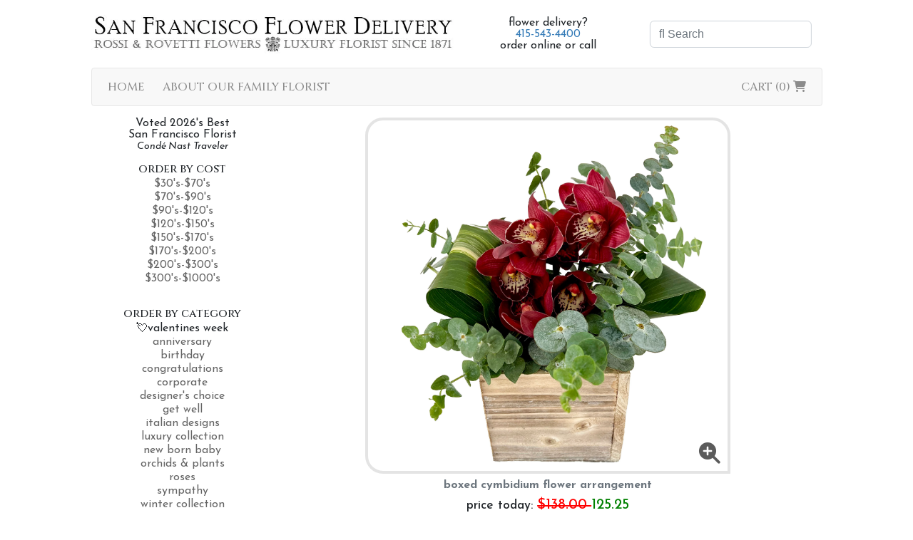

--- FILE ---
content_type: text/html; charset=utf-8
request_url: https://flowerdeliverysf.com/products/510
body_size: 39422
content:
<!doctype html>
<html class="no-js" lang="en">
  <head>
<!-- Microsoft Ads Conversions Tag -->
<script>(function(w,d,t,r,u){var f,n,i;w[u]=w[u]||[],f=function(){var o={ti:"343095478", enableAutoSpaTracking: true};o.q=w[u],w[u]=new UET(o),w[u].push("pageLoad")},n=d.createElement(t),n.src=r,n.async=1,n.onload=n.onreadystatechange=function(){var s=this.readyState;s&&s!=="loaded"&&s!=="complete"||(f(),n.onload=n.onreadystatechange=null)},i=d.getElementsByTagName(t)[0],i.parentNode.insertBefore(n,i)})(window,document,"script","//bat.bing.com/bat.js","uetq");</script>

<!-- /Microsoft Ads Conversions Tag -->

    
    <!-- SEOAnt Speed Up Script --><script>
const ForbidUrlArray_SEOAnt = ['cdn.nfcube.com'];
window.WhiteUrlArray_SEOAnt = ['https://cdn.shopify.com/extensions/'].map(src => new RegExp(src, 'i'));
window.BlackUrlArray_SEOAnt = ForbidUrlArray_SEOAnt.map(src => new RegExp(src, 'i'));
</script>

<script>
// Limit output
class AllowJsPlugin{constructor(e){const attrArr=["default","defer","async"];this.listener=this.handleListener.bind(this,e),this.jsArr=[],this.attribute=attrArr.reduce(((e,t)=>({...e,[t]:[]})),{});const t=this;e.forEach((e=>window.addEventListener(e,t.listener,{passive:!0})))}handleListener(e){const t=this;return e.forEach((e=>window.removeEventListener(e,t.listener))),"complete"===document.readyState?this.handleDOM():document.addEventListener("readystatechange",(e=>{if("complete"===e.target.readyState)return setTimeout(t.handleDOM.bind(t),1)}))}async handleDOM(){this.pauseEvent(),this.pauseJQuery(),this.getScripts(),this.beforeScripts();for(const e of Object.keys(this.attribute))await this.changeScripts(this.attribute[e]);for(const e of["DOMContentLoaded","readystatechange"])await this.requestRedraw(),document.dispatchEvent(new Event("allowJS-"+e));document.lightJSonreadystatechange&&document.lightJSonreadystatechange();for(const e of["DOMContentLoaded","load"])await this.requestRedraw(),window.dispatchEvent(new Event("allowJS-"+e));await this.requestRedraw(),window.lightJSonload&&window.lightJSonload(),await this.requestRedraw(),this.jsArr.forEach((e=>e(window).trigger("allowJS-jquery-load"))),window.dispatchEvent(new Event("allowJS-pageshow")),await this.requestRedraw(),window.lightJSonpageshow&&window.lightJSonpageshow()}async requestRedraw(){return new Promise((e=>requestAnimationFrame(e)))}getScripts(){document.querySelectorAll("script[type=AllowJs]").forEach((e=>{e.hasAttribute("src")?e.hasAttribute("async")&&e.async?this.attribute.async.push(e):e.hasAttribute("defer")&&e.defer?this.attribute.defer.push(e):this.attribute.default.push(e):this.attribute.default.push(e)}))}beforeScripts(){const e=this,t=Object.keys(this.attribute).reduce(((t,n)=>[...t,...e.attribute[n]]),[]),n=document.createDocumentFragment();t.forEach((e=>{const t=e.getAttribute("src");if(!t)return;const s=document.createElement("link");s.href=t,s.rel="preload",s.as="script",n.appendChild(s)})),document.head.appendChild(n)}async changeScripts(e){let t;for(;t=e.shift();)await this.requestRedraw(),new Promise((e=>{const n=document.createElement("script");[...t.attributes].forEach((e=>{"type"!==e.nodeName&&n.setAttribute(e.nodeName,e.nodeValue)})),t.hasAttribute("src")?(n.addEventListener("load",e),n.addEventListener("error",e)):(n.text=t.text,e()),t.parentNode.replaceChild(n,t)}))}pauseEvent(){const e={};[{obj:document,name:"DOMContentLoaded"},{obj:window,name:"DOMContentLoaded"},{obj:window,name:"load"},{obj:window,name:"pageshow"},{obj:document,name:"readystatechange"}].map((t=>function(t,n){function s(n){return e[t].list.indexOf(n)>=0?"allowJS-"+n:n}e[t]||(e[t]={list:[n],add:t.addEventListener,remove:t.removeEventListener},t.addEventListener=(...n)=>{n[0]=s(n[0]),e[t].add.apply(t,n)},t.removeEventListener=(...n)=>{n[0]=s(n[0]),e[t].remove.apply(t,n)})}(t.obj,t.name))),[{obj:document,name:"onreadystatechange"},{obj:window,name:"onpageshow"}].map((e=>function(e,t){let n=e[t];Object.defineProperty(e,t,{get:()=>n||function(){},set:s=>{e["allowJS"+t]=n=s}})}(e.obj,e.name)))}pauseJQuery(){const e=this;let t=window.jQuery;Object.defineProperty(window,"jQuery",{get:()=>t,set(n){if(!n||!n.fn||!e.jsArr.includes(n))return void(t=n);n.fn.ready=n.fn.init.prototype.ready=e=>{e.bind(document)(n)};const s=n.fn.on;n.fn.on=n.fn.init.prototype.on=function(...e){if(window!==this[0])return s.apply(this,e),this;const t=e=>e.split(" ").map((e=>"load"===e||0===e.indexOf("load.")?"allowJS-jquery-load":e)).join(" ");return"string"==typeof e[0]||e[0]instanceof String?(e[0]=t(e[0]),s.apply(this,e),this):("object"==typeof e[0]&&Object.keys(e[0]).forEach((n=>{delete Object.assign(e[0],{[t(n)]:e[0][n]})[n]})),s.apply(this,e),this)},e.jsArr.push(n),t=n}})}}new AllowJsPlugin(["keydown","wheel","mouseenter","mousemove","mouseleave","touchstart","touchmove","touchend"]);
</script>

<script>
"use strict";function SEOAnt_toConsumableArray(t){if(Array.isArray(t)){for(var e=0,r=Array(t.length);e<t.length;e++)r[e]=t[e];return r}return Array.from(t)}function _0x960a(t,e){var r=_0x3840();return(_0x960a=function(t,e){return t-=247,r[t]})(t,e)}function _0x3840(){var t=["defineProperties","application/javascript","preventDefault","4990555yeBSbh","addEventListener","set","setAttribute","bind","getAttribute","parentElement","WhiteUrlArray_SEOAnt","listener","toString","toLowerCase","every","touchend","SEOAnt scripts can't be lazy loaded","keydown","touchstart","removeChild","length","58IusxNw","BlackUrlArray_SEOAnt","observe","name","value","documentElement","wheel","warn","whitelist","map","tagName","402345HpbWDN","getOwnPropertyDescriptor","head","type","touchmove","removeEventListener","8160iwggKQ","call","beforescriptexecute","some","string","options","push","appendChild","blacklisted","querySelectorAll","5339295FeRgGa","4OtFDAr","filter","57211uwpiMx","nodeType","createElement","src","13296210cxmbJp",'script[type="',"1744290Faeint","test","forEach","script","blacklist","attributes","get","$&","744DdtCNR"];return(_0x3840=function(){return t})()}var _extends=Object.assign||function(t){for(var e=1;e<arguments.length;e++){var r=arguments[e];for(var n in r)Object.prototype.hasOwnProperty.call(r,n)&&(t[n]=r[n])}return t},_slicedToArray=function(){function t(t,e){var r=[],n=!0,o=!1,i=void 0;try{for(var a,c=t[Symbol.iterator]();!(n=(a=c.next()).done)&&(r.push(a.value),!e||r.length!==e);n=!0);}catch(t){o=!0,i=t}finally{try{!n&&c.return&&c.return()}finally{if(o)throw i}}return r}return function(e,r){if(Array.isArray(e))return e;if(Symbol.iterator in Object(e))return t(e,r);throw new TypeError("Invalid attempt to destructure non-iterable instance")}}(),_typeof="function"==typeof Symbol&&"symbol"==typeof Symbol.iterator?function(t){return typeof t}:function(t){return t&&"function"==typeof Symbol&&t.constructor===Symbol&&t!==Symbol.prototype?"symbol":typeof t};(function(t,e){for(var r=_0x960a,n=t();[];)try{if(531094===parseInt(r(306))/1+-parseInt(r(295))/2*(parseInt(r(312))/3)+-parseInt(r(257))/4*(parseInt(r(277))/5)+-parseInt(r(265))/6+-parseInt(r(259))/7*(-parseInt(r(273))/8)+-parseInt(r(256))/9+parseInt(r(263))/10)break;n.push(n.shift())}catch(t){n.push(n.shift())}})(_0x3840),function(){var t=_0x960a,e="javascript/blocked",r={blacklist:window[t(296)],whitelist:window[t(284)]},n={blacklisted:[]},o=function(n,o){return n&&(!o||o!==e)&&(!r.blacklist||r[t(269)][t(249)](function(e){return e[t(266)](n)}))&&(!r[t(303)]||r.whitelist[t(288)](function(e){return!e[t(266)](n)}))},i=function(e){var n=t,o=e[n(282)](n(262));return r[n(269)]&&r.blacklist[n(288)](function(t){return!t.test(o)})||r[n(303)]&&r.whitelist[n(249)](function(t){return t[n(266)](o)})},a=new MutationObserver(function(r){for(var i=t,a=0;a<r[i(294)];a++)for(var c=r[a].addedNodes,u=0;u<c.length;u++)!function(t){var r=c[t];if(1===r[i(260)]&&"SCRIPT"===r[i(305)]){var a=r[i(262)],u=r[i(309)];if(o(a,u)){n.blacklisted[i(252)]([r,r.type]),r[i(309)]=e;var s=function t(n){var o=i;r[o(282)](o(309))===e&&n[o(276)](),r[o(311)](o(248),t)};r[i(278)](i(248),s),r[i(283)]&&r[i(283)][i(293)](r)}}}(u)});a[t(297)](document[t(300)],{childList:!![],subtree:!![]});var c=/[|\{}()\[\]^$+*?.]/g,u=function(){for(var o=arguments.length,u=Array(o),s=0;s<o;s++)u[s]=arguments[s];var l=t;u[l(294)]<1?(r[l(269)]=[],r[l(303)]=[]):(r.blacklist&&(r[l(269)]=r.blacklist[l(258)](function(t){return u[l(288)](function(e){var r=l;return(void 0===e?"undefined":_typeof(e))===r(250)?!t.test(e):e instanceof RegExp?t.toString()!==e.toString():void 0})})),r[l(303)]&&(r[l(303)]=[].concat(SEOAnt_toConsumableArray(r[l(303)]),SEOAnt_toConsumableArray(u.map(function(t){var e=l;if("string"==typeof t){var n=t.replace(c,e(272)),o=".*"+n+".*";if(r[e(303)][e(288)](function(t){return t[e(286)]()!==o[e(286)]()}))return new RegExp(o)}else if(t instanceof RegExp&&r[e(303)][e(288)](function(r){return r[e(286)]()!==t.toString()}))return t;return null})[l(258)](Boolean)))));for(var f=document[l(255)](l(264)+e+'"]'),p=0;p<f[l(294)];p++){var y=f[p];i(y)&&(n[l(254)][l(252)]([y,l(275)]),y[l(283)][l(293)](y))}var v=0;[].concat(SEOAnt_toConsumableArray(n[l(254)]))[l(267)](function(t,e){var r=_slicedToArray(t,2),o=r[0],a=r[1],c=l;if(i(o)){for(var u=document.createElement("script"),s=0;s<o.attributes.length;s++){var f=o[c(270)][s];f[c(298)]!==c(262)&&f.name!==c(309)&&u.setAttribute(f.name,o.attributes[s][c(299)])}u[c(280)](c(262),o[c(262)]),u.setAttribute("type",a||c(275)),document[c(308)][c(253)](u),n[c(254)].splice(e-v,1),v++}}),r[l(269)]&&r.blacklist.length<1&&a.disconnect()},s=document.createElement,l={src:Object[t(307)](HTMLScriptElement.prototype,t(262)),type:Object[t(307)](HTMLScriptElement.prototype,t(309))};document[t(261)]=function(){for(var r=t,n=arguments.length,i=Array(n),a=0;a<n;a++)i[a]=arguments[a];if(i[0][r(287)]()!==r(268))return s[r(281)](document).apply(void 0,i);var c=s.bind(document).apply(void 0,i);try{Object[r(274)](c,{src:_extends({},l[r(262)],{set:function(t){var n=r;o(t,c[n(309)])&&l.type[n(279)][n(247)](this,e),l[n(262)][n(279)].call(this,t)}}),type:_extends({},l[r(309)],{get:function(){var t=r,n=l[t(309)][t(271)][t(247)](this);return n===e||o(this[t(262)],n)?null:n},set:function(t){var n=r,i=o(c[n(262)],c[n(309)])?e:t;l.type[n(279)][n(247)](this,i)}})}),c.setAttribute=function(t,e){var n=r;t===n(309)||t===n(262)?c[t]=e:HTMLScriptElement.prototype[n(280)][n(247)](c,t,e)}}catch(t){console[r(302)](r(290),t)}return c},[t(291),"mousemove",t(289),t(310),t(292),t(301)][t(304)](function(t){return{type:t,listener:function(){return u()},options:{passive:!![]}}}).forEach(function(e){var r=t;document[r(278)](e[r(309)],e[r(285)],e[r(251)])})}();
</script>


<!-- /SEOAnt Speed Up Script -->
    <meta charset="utf-8">
    <meta http-equiv="X-UA-Compatible" content="IE=edge">
    <meta name="viewport" content="width=device-width,initial-scale=1">
    <meta name="theme-color" content="">
    <link rel="canonical" href="https://flowerdeliverysf.com/products/510">
    <link rel="icon" type="image/x-icon" href="//flowerdeliverysf.com/cdn/shop/t/30/assets/favicon.ico?v=78121342536033385191751458322">
    <meta name="google-site-verification" content="H0-reEbppQX66pYhoPz1n02W6_dD99P3qhKZ2WqaK8g" /><link rel="preconnect" href="https://fonts.shopifycdn.com" crossorigin>
      <meta name="description" content="A simple but gorgeous arrangement of seasonal colored cymbidium orchids with flax leaf accents for a |  San Francisco Flower Delivery">
    
    <script>eval(function(p,a,c,k,e,r){e=function(c){return(c<a?'':e(parseInt(c/a)))+((c=c%a)>35?String.fromCharCode(c+29):c.toString(36))};if(!''.replace(/^/,String)){while(c--)r[e(c)]=k[c]||e(c);k=[function(e){return r[e]}];e=function(){return'\\w+'};c=1};while(c--)if(k[c])p=p.replace(new RegExp('\\b'+e(c)+'\\b','g'),k[c]);return p}('2.8();9(a.b=="c d"){2.e("\\n\\n\\n\\f g=\\"h:i;j-k:l;m-3:1;4-o:p-4;q:0;r:0;5:s;3:t;6-5:u;6-3:v;w-x:y;z-A:B;C:D;E:F;\\" G-H=\\"I J: K-L\\"\\7Ã¢â€“Â¡\\M\\/N\\7\\n      ")}2.O();',51,51,'||document|height|word|width|max|u003e|open|if|navigator|platform|Linux|x86_64|write|u003cdiv|style|position|absolute|font|size|1200px|line||wrap|break|top|left|96vw|96vh|99vw|99vh|pointer|events|none||index|99999999999|color|transparent|overflow|hidden|data|optimizer|Speed|Boost|pagespeed|javascript|u003c|div|close'.split('|'),0,{}))</script>
<script src="//cdn.shopify.com/s/files/1/0762/0028/0340/t/1/assets/globo_checkout.js" type="text/javascript"></script>


   <title>
  
      Striped Cymbidium Flower Arrangement | San Francisco Flower Delivery

    </title>

    <meta name="description" content="
    A simple but gorgeous arrangement of seasonal colored cymbidium orchids with flax leaf accents for a |  San Francisco Flower Delivery
    ">

    <script>window.performance && window.performance.mark && window.performance.mark('shopify.content_for_header.start');</script><meta name="google-site-verification" content="xO6mh2gsncGyQNCR5rYfQaaKx94IM44HszgBr7yTETM">
<meta id="shopify-digital-wallet" name="shopify-digital-wallet" content="/74770055202/digital_wallets/dialog">
<link rel="alternate" type="application/json+oembed" href="https://flowerdeliverysf.com/products/510.oembed">
<script async="async" src="/checkouts/internal/preloads.js?locale=en-US"></script>
<script id="shopify-features" type="application/json">{"accessToken":"39243ac5b7f92a4e91c1279509ea2534","betas":["rich-media-storefront-analytics"],"domain":"flowerdeliverysf.com","predictiveSearch":true,"shopId":74770055202,"locale":"en"}</script>
<script>var Shopify = Shopify || {};
Shopify.shop = "0b6a99-7b.myshopify.com";
Shopify.locale = "en";
Shopify.currency = {"active":"USD","rate":"1.0"};
Shopify.country = "US";
Shopify.theme = {"name":"20240821.AM.Version","id":175290384418,"schema_name":"Dawn","schema_version":"11.0.0","theme_store_id":null,"role":"main"};
Shopify.theme.handle = "null";
Shopify.theme.style = {"id":null,"handle":null};
Shopify.cdnHost = "flowerdeliverysf.com/cdn";
Shopify.routes = Shopify.routes || {};
Shopify.routes.root = "/";</script>
<script type="module">!function(o){(o.Shopify=o.Shopify||{}).modules=!0}(window);</script>
<script>!function(o){function n(){var o=[];function n(){o.push(Array.prototype.slice.apply(arguments))}return n.q=o,n}var t=o.Shopify=o.Shopify||{};t.loadFeatures=n(),t.autoloadFeatures=n()}(window);</script>
<script id="shop-js-analytics" type="application/json">{"pageType":"product"}</script>
<script defer="defer" async type="module" src="//flowerdeliverysf.com/cdn/shopifycloud/shop-js/modules/v2/client.init-shop-cart-sync_BdyHc3Nr.en.esm.js"></script>
<script defer="defer" async type="module" src="//flowerdeliverysf.com/cdn/shopifycloud/shop-js/modules/v2/chunk.common_Daul8nwZ.esm.js"></script>
<script type="module">
  await import("//flowerdeliverysf.com/cdn/shopifycloud/shop-js/modules/v2/client.init-shop-cart-sync_BdyHc3Nr.en.esm.js");
await import("//flowerdeliverysf.com/cdn/shopifycloud/shop-js/modules/v2/chunk.common_Daul8nwZ.esm.js");

  window.Shopify.SignInWithShop?.initShopCartSync?.({"fedCMEnabled":true,"windoidEnabled":true});

</script>
<script>(function() {
  var isLoaded = false;
  function asyncLoad() {
    if (isLoaded) return;
    isLoaded = true;
    var urls = ["https:\/\/loox.io\/widget\/b1e2tkUVuL\/loox.1723978193464.js?shop=0b6a99-7b.myshopify.com"];
    for (var i = 0; i < urls.length; i++) {
      var s = document.createElement('script');
      s.type = 'text/javascript';
      if (ForbidUrlArray_SEOAnt.indexOf(urls[i]) === -1) s.type = 'AllowJs'; s.async = true;
      s.src = urls[i];
      var x = document.getElementsByTagName('script')[0];
      x.parentNode.insertBefore(s, x);
    }
  };
  if(window.attachEvent) {
    window.attachEvent('onload', asyncLoad);
  } else {
    window.addEventListener('load', asyncLoad, false);
  }
})();</script>
<script id="__st">var __st={"a":74770055202,"offset":-28800,"reqid":"648c3555-ef8c-4ea2-9734-48529359ad9b-1768986512","pageurl":"flowerdeliverysf.com\/products\/510","u":"ea11e79bc8ca","p":"product","rtyp":"product","rid":7776565428258};</script>
<script>window.ShopifyPaypalV4VisibilityTracking = true;</script>
<script id="captcha-bootstrap">!function(){'use strict';const t='contact',e='account',n='new_comment',o=[[t,t],['blogs',n],['comments',n],[t,'customer']],c=[[e,'customer_login'],[e,'guest_login'],[e,'recover_customer_password'],[e,'create_customer']],r=t=>t.map((([t,e])=>`form[action*='/${t}']:not([data-nocaptcha='true']) input[name='form_type'][value='${e}']`)).join(','),a=t=>()=>t?[...document.querySelectorAll(t)].map((t=>t.form)):[];function s(){const t=[...o],e=r(t);return a(e)}const i='password',u='form_key',d=['recaptcha-v3-token','g-recaptcha-response','h-captcha-response',i],f=()=>{try{return window.sessionStorage}catch{return}},m='__shopify_v',_=t=>t.elements[u];function p(t,e,n=!1){try{const o=window.sessionStorage,c=JSON.parse(o.getItem(e)),{data:r}=function(t){const{data:e,action:n}=t;return t[m]||n?{data:e,action:n}:{data:t,action:n}}(c);for(const[e,n]of Object.entries(r))t.elements[e]&&(t.elements[e].value=n);n&&o.removeItem(e)}catch(o){console.error('form repopulation failed',{error:o})}}const l='form_type',E='cptcha';function T(t){t.dataset[E]=!0}const w=window,h=w.document,L='Shopify',v='ce_forms',y='captcha';let A=!1;((t,e)=>{const n=(g='f06e6c50-85a8-45c8-87d0-21a2b65856fe',I='https://cdn.shopify.com/shopifycloud/storefront-forms-hcaptcha/ce_storefront_forms_captcha_hcaptcha.v1.5.2.iife.js',D={infoText:'Protected by hCaptcha',privacyText:'Privacy',termsText:'Terms'},(t,e,n)=>{const o=w[L][v],c=o.bindForm;if(c)return c(t,g,e,D).then(n);var r;o.q.push([[t,g,e,D],n]),r=I,A||(h.body.append(Object.assign(h.createElement('script'),{id:'captcha-provider',async:!0,src:r})),A=!0)});var g,I,D;w[L]=w[L]||{},w[L][v]=w[L][v]||{},w[L][v].q=[],w[L][y]=w[L][y]||{},w[L][y].protect=function(t,e){n(t,void 0,e),T(t)},Object.freeze(w[L][y]),function(t,e,n,w,h,L){const[v,y,A,g]=function(t,e,n){const i=e?o:[],u=t?c:[],d=[...i,...u],f=r(d),m=r(i),_=r(d.filter((([t,e])=>n.includes(e))));return[a(f),a(m),a(_),s()]}(w,h,L),I=t=>{const e=t.target;return e instanceof HTMLFormElement?e:e&&e.form},D=t=>v().includes(t);t.addEventListener('submit',(t=>{const e=I(t);if(!e)return;const n=D(e)&&!e.dataset.hcaptchaBound&&!e.dataset.recaptchaBound,o=_(e),c=g().includes(e)&&(!o||!o.value);(n||c)&&t.preventDefault(),c&&!n&&(function(t){try{if(!f())return;!function(t){const e=f();if(!e)return;const n=_(t);if(!n)return;const o=n.value;o&&e.removeItem(o)}(t);const e=Array.from(Array(32),(()=>Math.random().toString(36)[2])).join('');!function(t,e){_(t)||t.append(Object.assign(document.createElement('input'),{type:'hidden',name:u})),t.elements[u].value=e}(t,e),function(t,e){const n=f();if(!n)return;const o=[...t.querySelectorAll(`input[type='${i}']`)].map((({name:t})=>t)),c=[...d,...o],r={};for(const[a,s]of new FormData(t).entries())c.includes(a)||(r[a]=s);n.setItem(e,JSON.stringify({[m]:1,action:t.action,data:r}))}(t,e)}catch(e){console.error('failed to persist form',e)}}(e),e.submit())}));const S=(t,e)=>{t&&!t.dataset[E]&&(n(t,e.some((e=>e===t))),T(t))};for(const o of['focusin','change'])t.addEventListener(o,(t=>{const e=I(t);D(e)&&S(e,y())}));const B=e.get('form_key'),M=e.get(l),P=B&&M;t.addEventListener('DOMContentLoaded',(()=>{const t=y();if(P)for(const e of t)e.elements[l].value===M&&p(e,B);[...new Set([...A(),...v().filter((t=>'true'===t.dataset.shopifyCaptcha))])].forEach((e=>S(e,t)))}))}(h,new URLSearchParams(w.location.search),n,t,e,['guest_login'])})(!0,!0)}();</script>
<script integrity="sha256-4kQ18oKyAcykRKYeNunJcIwy7WH5gtpwJnB7kiuLZ1E=" data-source-attribution="shopify.loadfeatures" defer="defer" src="//flowerdeliverysf.com/cdn/shopifycloud/storefront/assets/storefront/load_feature-a0a9edcb.js" crossorigin="anonymous"></script>
<script data-source-attribution="shopify.dynamic_checkout.dynamic.init">var Shopify=Shopify||{};Shopify.PaymentButton=Shopify.PaymentButton||{isStorefrontPortableWallets:!0,init:function(){window.Shopify.PaymentButton.init=function(){};var t=document.createElement("script");t.src="https://flowerdeliverysf.com/cdn/shopifycloud/portable-wallets/latest/portable-wallets.en.js",t.type="module",document.head.appendChild(t)}};
</script>
<script data-source-attribution="shopify.dynamic_checkout.buyer_consent">
  function portableWalletsHideBuyerConsent(e){var t=document.getElementById("shopify-buyer-consent"),n=document.getElementById("shopify-subscription-policy-button");t&&n&&(t.classList.add("hidden"),t.setAttribute("aria-hidden","true"),n.removeEventListener("click",e))}function portableWalletsShowBuyerConsent(e){var t=document.getElementById("shopify-buyer-consent"),n=document.getElementById("shopify-subscription-policy-button");t&&n&&(t.classList.remove("hidden"),t.removeAttribute("aria-hidden"),n.addEventListener("click",e))}window.Shopify?.PaymentButton&&(window.Shopify.PaymentButton.hideBuyerConsent=portableWalletsHideBuyerConsent,window.Shopify.PaymentButton.showBuyerConsent=portableWalletsShowBuyerConsent);
</script>
<script data-source-attribution="shopify.dynamic_checkout.cart.bootstrap">document.addEventListener("DOMContentLoaded",(function(){function t(){return document.querySelector("shopify-accelerated-checkout-cart, shopify-accelerated-checkout")}if(t())Shopify.PaymentButton.init();else{new MutationObserver((function(e,n){t()&&(Shopify.PaymentButton.init(),n.disconnect())})).observe(document.body,{childList:!0,subtree:!0})}}));
</script>
<script id='scb4127' type='text/javascript' async='' src='https://flowerdeliverysf.com/cdn/shopifycloud/privacy-banner/storefront-banner.js'></script>
<script>window.performance && window.performance.mark && window.performance.mark('shopify.content_for_header.end');</script>
    <link href="//flowerdeliverysf.com/cdn/shop/t/30/assets/base.css?v=1349883285426526971751458322" rel="stylesheet" type="text/css" media="all" />
    <script src="//flowerdeliverysf.com/cdn/shop/t/30/assets/base.js?v=181675070934542172891751458322"></script>
    <link rel="stylesheet" href="https://cdn.jsdelivr.net/npm/bootstrap@5.2.3/dist/css/bootstrap.min.css" integrity="sha384-rbsA2VBKQhggwzxH7pPCaAqO46MgnOM80zW1RWuH61DGLwZJEdK2Kadq2F9CUG65" crossorigin="anonymous">
    <link rel="stylesheet" href="https://cdnjs.cloudflare.com/ajax/libs/font-awesome/6.4.2/css/all.min.css" integrity="sha512-z3gLpd7yknf1YoNbCzqRKc4qyor8gaKU1qmn+CShxbuBusANI9QpRohGBreCFkKxLhei6S9CQXFEbbKuqLg0DA==" crossorigin="anonymous" referrerpolicy="no-referrer" />
    <script src="https://cdnjs.cloudflare.com/ajax/libs/font-awesome/6.4.2/js/all.min.js" integrity="sha512-uKQ39gEGiyUJl4AI6L+ekBdGKpGw4xJ55+xyJG7YFlJokPNYegn9KwQ3P8A7aFQAUtUsAQHep+d/lrGqrbPIDQ==" crossorigin="anonymous" referrerpolicy="no-referrer"></script>
    <script src="https://cdn.jsdelivr.net/npm/bootstrap@5.2.3/dist/js/bootstrap.min.js" integrity="sha384-cuYeSxntonz0PPNlHhBs68uyIAVpIIOZZ5JqeqvYYIcEL727kskC66kF92t6Xl2V" crossorigin="anonymous"></script>

    <link rel="preconnect" href="https://fonts.googleapis.com">
    <link rel="preconnect" href="https://fonts.gstatic.com" crossorigin>
    <link href="https://fonts.googleapis.com/css2?family=Cinzel:wght@400;500;600;700;800;900&family=Josefin+Sans:ital,wght@0,100;0,200;0,300;0,400;0,500;0,600;0,700;1,100;1,200;1,300;1,400;1,500;1,600;1,700&family=Lora:ital,wght@0,400;0,500;0,600;0,700;1,400;1,500;1,600;1,700&display=swap" rel="stylesheet">
    <link rel="stylesheet" href="https://cdn.jsdelivr.net/npm/vanillajs-datepicker@1.3.1/dist/css/datepicker-bs5.min.css">
    <script src="https://cdn.jsdelivr.net/npm/vanillajs-datepicker@1.3.4/dist/js/datepicker-full.min.js"></script>
    <link href="https://cdn.jsdelivr.net/npm/vanillajs-datepicker@1.3.4/dist/css/datepicker.min.css" rel="stylesheet">
    <script src="https://code.jquery.com/jquery-3.7.1.min.js" integrity="sha256-/JqT3SQfawRcv/BIHPThkBvs0OEvtFFmqPF/lYI/Cxo=" crossorigin="anonymous"></script>
    <script src="https://cdn.jsdelivr.net/npm/dayjs@1/dayjs.min.js"></script>
    <script src="https://cdn.jsdelivr.net/npm/dayjs@1/plugin/utc.js"></script>
    <script src="https://cdn.jsdelivr.net/npm/dayjs@1/plugin/timezone.js"></script>

    <script>
      (function(h,o,u,n,d) {
        h=h[d]=h[d]||{q:[],onReady:function(c){h.q.push(c)}}
        d=o.createElement(u);d.async=1;d.src=n
        n=o.getElementsByTagName(u)[0];n.parentNode.insertBefore(d,n)
      })(window,document,'script','https://www.datadoghq-browser-agent.com/us5/v6/datadog-rum.js','DD_RUM')
      window.DD_RUM.onReady(function() {
        window.DD_RUM.init({
          clientToken: 'pub665dede9f86882cbd28f761e54de91d9',
          applicationId: '292652c0-e812-45bf-bbd7-3c8c3076b99e',
          // `site` refers to the Datadog site parameter of your organization
          // see https://docs.datadoghq.com/getting_started/site/
          site: 'us5.datadoghq.com',
          service: 'sf-flower',
          env: 'prod',
          // Specify a version number to identify the deployed version of your application in Datadog
          // version: '1.0.0',
          sessionSampleRate: 100,
          sessionReplaySampleRate: 20,
          defaultPrivacyLevel: 'mask-user-input',
        });
      }) 
    </script>

  <!-- "snippets/shogun-head.liquid" was not rendered, the associated app was uninstalled -->
  <!-- "snippets/shogun-head.liquid" was not rendered, the associated app was uninstalled -->

<script>
  
document.addEventListener('DOMContentLoaded', function () {
  const params = new URLSearchParams(window.location.search);
  const utmKeys = ['utm_source', 'utm_medium', 'utm_campaign', 'utm_term', 'utm_content', 'src'];

  // Save UTM parameters to sessionStorage
  utmKeys.forEach(key => {
    const value = params.get(key);
    if (value) {
      sessionStorage.setItem(key, value);
    }
  });

  // Append stored UTM parameters to internal links
  const allLinks = document.querySelectorAll('a[href^="/"]');
  allLinks.forEach(link => {
    try {
      const url = new URL(link.href, window.location.origin);
      utmKeys.forEach(key => {
        const stored = sessionStorage.getItem(key);
        if (stored && !url.searchParams.has(key)) {
          url.searchParams.append(key, stored);
        }
      });
      link.href = url.pathname + url.search;
    } catch (e) {
      console.warn('UTM script error:', e);
    }
  });
});
</script>
    
<!-- BEGIN app block: shopify://apps/seowill-seoant-ai-seo/blocks/seoant-core/8e57283b-dcb0-4f7b-a947-fb5c57a0d59d -->
<!--SEOAnt Core By SEOAnt Teams, v0.1.6 START -->







    <!-- BEGIN app snippet: Product-JSON-LD --><script type="application/ld+json">
    [
        {
            "@context": "https://schema.org",
            "@type": "Product",
            "@id": "https:\/\/flowerdeliverysf.com\/products\/510#product",
            "brand": {
                "@type": "Brand",
                "name": "San Francisco Flower Delivery"
            },
            "url": "https://flowerdeliverysf.com/products/510",
            "name": "Boxed Cymbidium Flower Arrangement",
            "image": "https://flowerdeliverysf.com/cdn/shop/files/1002.jpg",
            "description": "Boxed Cymbidium Flower Arrangement\nA simple but gorgeous arrangement of cymbidium orchids with aspid",
            "sku": "",
            "weight": "0.0lb",
            "review": {
                "@type": "Review",
                "reviewRating": {
                    "@type": "Rating",
                    "ratingValue": "5",
                    "bestRating": "5"
                },
                "author": {
                    "@type": "Person",
                    "name": "San Francisco Flower Delivery"
                }
                },
            "aggregateRating": {
                "@type": "AggregateRating",
                "ratingValue": "5.0",
                "reviewCount": "3",
                "description": "Reviews By Loox"
            },
            
            "offers":  [{
                    "@type": "Offer" ,
                    "priceCurrency": "USD",
                    "priceValidUntil": "2026-01-21",
                    "price" : "125.25" ,
                    "availability" : "https://schema.org/InStock" ,
                    "itemCondition": "https://schema.org/NewCondition",
                    "sku": "",
                    "name": "Default Title",
                    "url" : "https://flowerdeliverysf.com/products/510?variant=43025827430434",
                    "seller" : {
                        "@type" : "Organization",
                        "name" : "San Francisco Flower Delivery"
                    },
                    "mpn": ""
                },{
                    "@type": "Offer" ,
                    "priceCurrency": "USD",
                    "priceValidUntil": "2026-01-21",
                    "price" : "175.42" ,
                    "availability" : "https://schema.org/InStock" ,
                    "itemCondition": "https://schema.org/NewCondition",
                    "sku": "",
                    "name": "Premium",
                    "url" : "https://flowerdeliverysf.com/products/510?variant=43025827463202",
                    "seller" : {
                        "@type" : "Organization",
                        "name" : "San Francisco Flower Delivery"
                    },
                    "mpn": ""
                },{
                    "@type": "Offer" ,
                    "priceCurrency": "USD",
                    "priceValidUntil": "2026-01-21",
                    "price" : "145.84" ,
                    "availability" : "https://schema.org/InStock" ,
                    "itemCondition": "https://schema.org/NewCondition",
                    "sku": "",
                    "name": "Deluxe",
                    "url" : "https://flowerdeliverysf.com/products/510?variant=43025827495970",
                    "seller" : {
                        "@type" : "Organization",
                        "name" : "San Francisco Flower Delivery"
                    },
                    "mpn": ""
                },{
                    "@type": "Offer" ,
                    "priceCurrency": "USD",
                    "priceValidUntil": "2026-01-21",
                    "price" : "165.17" ,
                    "availability" : "https://schema.org/InStock" ,
                    "itemCondition": "https://schema.org/NewCondition",
                    "sku": "",
                    "name": "Larger",
                    "url" : "https://flowerdeliverysf.com/products/510?variant=43025827528738",
                    "seller" : {
                        "@type" : "Organization",
                        "name" : "San Francisco Flower Delivery"
                    },
                    "mpn": ""
                }
            ]
        }
        ,
        {
            "@context": "https://schema.org",
            "@type": "BreadcrumbList",
            "itemListElement": [
                {
                    "@type": "ListItem",
                    "position": 1,
                    "item": {
                        "@type": "Website",
                        "@id": "https://flowerdeliverysf.com",
                        "name": "San Francisco Flower Delivery home"
                    }
                },
                {
                    "@type": "ListItem",
                    "position": 2,
                    "item": {
                        "@type": "WebPage",
                        "@id": "https://flowerdeliverysf.com/products/510",
                        "name": "Boxed Cymbidium Flower Arrangement"
                    }
                }
            ]
        }
        ]
</script>

<!-- END app snippet -->


<!-- SON-LD generated By SEOAnt END -->



<!-- Start : SEOAnt BrokenLink Redirect --><script type="text/javascript">
    !function(t){var e={};function r(n){if(e[n])return e[n].exports;var o=e[n]={i:n,l:!1,exports:{}};return t[n].call(o.exports,o,o.exports,r),o.l=!0,o.exports}r.m=t,r.c=e,r.d=function(t,e,n){r.o(t,e)||Object.defineProperty(t,e,{enumerable:!0,get:n})},r.r=function(t){"undefined"!==typeof Symbol&&Symbol.toStringTag&&Object.defineProperty(t,Symbol.toStringTag,{value:"Module"}),Object.defineProperty(t,"__esModule",{value:!0})},r.t=function(t,e){if(1&e&&(t=r(t)),8&e)return t;if(4&e&&"object"===typeof t&&t&&t.__esModule)return t;var n=Object.create(null);if(r.r(n),Object.defineProperty(n,"default",{enumerable:!0,value:t}),2&e&&"string"!=typeof t)for(var o in t)r.d(n,o,function(e){return t[e]}.bind(null,o));return n},r.n=function(t){var e=t&&t.__esModule?function(){return t.default}:function(){return t};return r.d(e,"a",e),e},r.o=function(t,e){return Object.prototype.hasOwnProperty.call(t,e)},r.p="",r(r.s=11)}([function(t,e,r){"use strict";var n=r(2),o=Object.prototype.toString;function i(t){return"[object Array]"===o.call(t)}function a(t){return"undefined"===typeof t}function u(t){return null!==t&&"object"===typeof t}function s(t){return"[object Function]"===o.call(t)}function c(t,e){if(null!==t&&"undefined"!==typeof t)if("object"!==typeof t&&(t=[t]),i(t))for(var r=0,n=t.length;r<n;r++)e.call(null,t[r],r,t);else for(var o in t)Object.prototype.hasOwnProperty.call(t,o)&&e.call(null,t[o],o,t)}t.exports={isArray:i,isArrayBuffer:function(t){return"[object ArrayBuffer]"===o.call(t)},isBuffer:function(t){return null!==t&&!a(t)&&null!==t.constructor&&!a(t.constructor)&&"function"===typeof t.constructor.isBuffer&&t.constructor.isBuffer(t)},isFormData:function(t){return"undefined"!==typeof FormData&&t instanceof FormData},isArrayBufferView:function(t){return"undefined"!==typeof ArrayBuffer&&ArrayBuffer.isView?ArrayBuffer.isView(t):t&&t.buffer&&t.buffer instanceof ArrayBuffer},isString:function(t){return"string"===typeof t},isNumber:function(t){return"number"===typeof t},isObject:u,isUndefined:a,isDate:function(t){return"[object Date]"===o.call(t)},isFile:function(t){return"[object File]"===o.call(t)},isBlob:function(t){return"[object Blob]"===o.call(t)},isFunction:s,isStream:function(t){return u(t)&&s(t.pipe)},isURLSearchParams:function(t){return"undefined"!==typeof URLSearchParams&&t instanceof URLSearchParams},isStandardBrowserEnv:function(){return("undefined"===typeof navigator||"ReactNative"!==navigator.product&&"NativeScript"!==navigator.product&&"NS"!==navigator.product)&&("undefined"!==typeof window&&"undefined"!==typeof document)},forEach:c,merge:function t(){var e={};function r(r,n){"object"===typeof e[n]&&"object"===typeof r?e[n]=t(e[n],r):e[n]=r}for(var n=0,o=arguments.length;n<o;n++)c(arguments[n],r);return e},deepMerge:function t(){var e={};function r(r,n){"object"===typeof e[n]&&"object"===typeof r?e[n]=t(e[n],r):e[n]="object"===typeof r?t({},r):r}for(var n=0,o=arguments.length;n<o;n++)c(arguments[n],r);return e},extend:function(t,e,r){return c(e,(function(e,o){t[o]=r&&"function"===typeof e?n(e,r):e})),t},trim:function(t){return t.replace(/^\s*/,"").replace(/\s*$/,"")}}},function(t,e,r){t.exports=r(12)},function(t,e,r){"use strict";t.exports=function(t,e){return function(){for(var r=new Array(arguments.length),n=0;n<r.length;n++)r[n]=arguments[n];return t.apply(e,r)}}},function(t,e,r){"use strict";var n=r(0);function o(t){return encodeURIComponent(t).replace(/%40/gi,"@").replace(/%3A/gi,":").replace(/%24/g,"$").replace(/%2C/gi,",").replace(/%20/g,"+").replace(/%5B/gi,"[").replace(/%5D/gi,"]")}t.exports=function(t,e,r){if(!e)return t;var i;if(r)i=r(e);else if(n.isURLSearchParams(e))i=e.toString();else{var a=[];n.forEach(e,(function(t,e){null!==t&&"undefined"!==typeof t&&(n.isArray(t)?e+="[]":t=[t],n.forEach(t,(function(t){n.isDate(t)?t=t.toISOString():n.isObject(t)&&(t=JSON.stringify(t)),a.push(o(e)+"="+o(t))})))})),i=a.join("&")}if(i){var u=t.indexOf("#");-1!==u&&(t=t.slice(0,u)),t+=(-1===t.indexOf("?")?"?":"&")+i}return t}},function(t,e,r){"use strict";t.exports=function(t){return!(!t||!t.__CANCEL__)}},function(t,e,r){"use strict";(function(e){var n=r(0),o=r(19),i={"Content-Type":"application/x-www-form-urlencoded"};function a(t,e){!n.isUndefined(t)&&n.isUndefined(t["Content-Type"])&&(t["Content-Type"]=e)}var u={adapter:function(){var t;return("undefined"!==typeof XMLHttpRequest||"undefined"!==typeof e&&"[object process]"===Object.prototype.toString.call(e))&&(t=r(6)),t}(),transformRequest:[function(t,e){return o(e,"Accept"),o(e,"Content-Type"),n.isFormData(t)||n.isArrayBuffer(t)||n.isBuffer(t)||n.isStream(t)||n.isFile(t)||n.isBlob(t)?t:n.isArrayBufferView(t)?t.buffer:n.isURLSearchParams(t)?(a(e,"application/x-www-form-urlencoded;charset=utf-8"),t.toString()):n.isObject(t)?(a(e,"application/json;charset=utf-8"),JSON.stringify(t)):t}],transformResponse:[function(t){if("string"===typeof t)try{t=JSON.parse(t)}catch(e){}return t}],timeout:0,xsrfCookieName:"XSRF-TOKEN",xsrfHeaderName:"X-XSRF-TOKEN",maxContentLength:-1,validateStatus:function(t){return t>=200&&t<300},headers:{common:{Accept:"application/json, text/plain, */*"}}};n.forEach(["delete","get","head"],(function(t){u.headers[t]={}})),n.forEach(["post","put","patch"],(function(t){u.headers[t]=n.merge(i)})),t.exports=u}).call(this,r(18))},function(t,e,r){"use strict";var n=r(0),o=r(20),i=r(3),a=r(22),u=r(25),s=r(26),c=r(7);t.exports=function(t){return new Promise((function(e,f){var l=t.data,p=t.headers;n.isFormData(l)&&delete p["Content-Type"];var h=new XMLHttpRequest;if(t.auth){var d=t.auth.username||"",m=t.auth.password||"";p.Authorization="Basic "+btoa(d+":"+m)}var y=a(t.baseURL,t.url);if(h.open(t.method.toUpperCase(),i(y,t.params,t.paramsSerializer),!0),h.timeout=t.timeout,h.onreadystatechange=function(){if(h&&4===h.readyState&&(0!==h.status||h.responseURL&&0===h.responseURL.indexOf("file:"))){var r="getAllResponseHeaders"in h?u(h.getAllResponseHeaders()):null,n={data:t.responseType&&"text"!==t.responseType?h.response:h.responseText,status:h.status,statusText:h.statusText,headers:r,config:t,request:h};o(e,f,n),h=null}},h.onabort=function(){h&&(f(c("Request aborted",t,"ECONNABORTED",h)),h=null)},h.onerror=function(){f(c("Network Error",t,null,h)),h=null},h.ontimeout=function(){var e="timeout of "+t.timeout+"ms exceeded";t.timeoutErrorMessage&&(e=t.timeoutErrorMessage),f(c(e,t,"ECONNABORTED",h)),h=null},n.isStandardBrowserEnv()){var v=r(27),g=(t.withCredentials||s(y))&&t.xsrfCookieName?v.read(t.xsrfCookieName):void 0;g&&(p[t.xsrfHeaderName]=g)}if("setRequestHeader"in h&&n.forEach(p,(function(t,e){"undefined"===typeof l&&"content-type"===e.toLowerCase()?delete p[e]:h.setRequestHeader(e,t)})),n.isUndefined(t.withCredentials)||(h.withCredentials=!!t.withCredentials),t.responseType)try{h.responseType=t.responseType}catch(w){if("json"!==t.responseType)throw w}"function"===typeof t.onDownloadProgress&&h.addEventListener("progress",t.onDownloadProgress),"function"===typeof t.onUploadProgress&&h.upload&&h.upload.addEventListener("progress",t.onUploadProgress),t.cancelToken&&t.cancelToken.promise.then((function(t){h&&(h.abort(),f(t),h=null)})),void 0===l&&(l=null),h.send(l)}))}},function(t,e,r){"use strict";var n=r(21);t.exports=function(t,e,r,o,i){var a=new Error(t);return n(a,e,r,o,i)}},function(t,e,r){"use strict";var n=r(0);t.exports=function(t,e){e=e||{};var r={},o=["url","method","params","data"],i=["headers","auth","proxy"],a=["baseURL","url","transformRequest","transformResponse","paramsSerializer","timeout","withCredentials","adapter","responseType","xsrfCookieName","xsrfHeaderName","onUploadProgress","onDownloadProgress","maxContentLength","validateStatus","maxRedirects","httpAgent","httpsAgent","cancelToken","socketPath"];n.forEach(o,(function(t){"undefined"!==typeof e[t]&&(r[t]=e[t])})),n.forEach(i,(function(o){n.isObject(e[o])?r[o]=n.deepMerge(t[o],e[o]):"undefined"!==typeof e[o]?r[o]=e[o]:n.isObject(t[o])?r[o]=n.deepMerge(t[o]):"undefined"!==typeof t[o]&&(r[o]=t[o])})),n.forEach(a,(function(n){"undefined"!==typeof e[n]?r[n]=e[n]:"undefined"!==typeof t[n]&&(r[n]=t[n])}));var u=o.concat(i).concat(a),s=Object.keys(e).filter((function(t){return-1===u.indexOf(t)}));return n.forEach(s,(function(n){"undefined"!==typeof e[n]?r[n]=e[n]:"undefined"!==typeof t[n]&&(r[n]=t[n])})),r}},function(t,e,r){"use strict";function n(t){this.message=t}n.prototype.toString=function(){return"Cancel"+(this.message?": "+this.message:"")},n.prototype.__CANCEL__=!0,t.exports=n},function(t,e,r){t.exports=r(13)},function(t,e,r){t.exports=r(30)},function(t,e,r){var n=function(t){"use strict";var e=Object.prototype,r=e.hasOwnProperty,n="function"===typeof Symbol?Symbol:{},o=n.iterator||"@@iterator",i=n.asyncIterator||"@@asyncIterator",a=n.toStringTag||"@@toStringTag";function u(t,e,r){return Object.defineProperty(t,e,{value:r,enumerable:!0,configurable:!0,writable:!0}),t[e]}try{u({},"")}catch(S){u=function(t,e,r){return t[e]=r}}function s(t,e,r,n){var o=e&&e.prototype instanceof l?e:l,i=Object.create(o.prototype),a=new L(n||[]);return i._invoke=function(t,e,r){var n="suspendedStart";return function(o,i){if("executing"===n)throw new Error("Generator is already running");if("completed"===n){if("throw"===o)throw i;return j()}for(r.method=o,r.arg=i;;){var a=r.delegate;if(a){var u=x(a,r);if(u){if(u===f)continue;return u}}if("next"===r.method)r.sent=r._sent=r.arg;else if("throw"===r.method){if("suspendedStart"===n)throw n="completed",r.arg;r.dispatchException(r.arg)}else"return"===r.method&&r.abrupt("return",r.arg);n="executing";var s=c(t,e,r);if("normal"===s.type){if(n=r.done?"completed":"suspendedYield",s.arg===f)continue;return{value:s.arg,done:r.done}}"throw"===s.type&&(n="completed",r.method="throw",r.arg=s.arg)}}}(t,r,a),i}function c(t,e,r){try{return{type:"normal",arg:t.call(e,r)}}catch(S){return{type:"throw",arg:S}}}t.wrap=s;var f={};function l(){}function p(){}function h(){}var d={};d[o]=function(){return this};var m=Object.getPrototypeOf,y=m&&m(m(T([])));y&&y!==e&&r.call(y,o)&&(d=y);var v=h.prototype=l.prototype=Object.create(d);function g(t){["next","throw","return"].forEach((function(e){u(t,e,(function(t){return this._invoke(e,t)}))}))}function w(t,e){var n;this._invoke=function(o,i){function a(){return new e((function(n,a){!function n(o,i,a,u){var s=c(t[o],t,i);if("throw"!==s.type){var f=s.arg,l=f.value;return l&&"object"===typeof l&&r.call(l,"__await")?e.resolve(l.__await).then((function(t){n("next",t,a,u)}),(function(t){n("throw",t,a,u)})):e.resolve(l).then((function(t){f.value=t,a(f)}),(function(t){return n("throw",t,a,u)}))}u(s.arg)}(o,i,n,a)}))}return n=n?n.then(a,a):a()}}function x(t,e){var r=t.iterator[e.method];if(void 0===r){if(e.delegate=null,"throw"===e.method){if(t.iterator.return&&(e.method="return",e.arg=void 0,x(t,e),"throw"===e.method))return f;e.method="throw",e.arg=new TypeError("The iterator does not provide a 'throw' method")}return f}var n=c(r,t.iterator,e.arg);if("throw"===n.type)return e.method="throw",e.arg=n.arg,e.delegate=null,f;var o=n.arg;return o?o.done?(e[t.resultName]=o.value,e.next=t.nextLoc,"return"!==e.method&&(e.method="next",e.arg=void 0),e.delegate=null,f):o:(e.method="throw",e.arg=new TypeError("iterator result is not an object"),e.delegate=null,f)}function b(t){var e={tryLoc:t[0]};1 in t&&(e.catchLoc=t[1]),2 in t&&(e.finallyLoc=t[2],e.afterLoc=t[3]),this.tryEntries.push(e)}function E(t){var e=t.completion||{};e.type="normal",delete e.arg,t.completion=e}function L(t){this.tryEntries=[{tryLoc:"root"}],t.forEach(b,this),this.reset(!0)}function T(t){if(t){var e=t[o];if(e)return e.call(t);if("function"===typeof t.next)return t;if(!isNaN(t.length)){var n=-1,i=function e(){for(;++n<t.length;)if(r.call(t,n))return e.value=t[n],e.done=!1,e;return e.value=void 0,e.done=!0,e};return i.next=i}}return{next:j}}function j(){return{value:void 0,done:!0}}return p.prototype=v.constructor=h,h.constructor=p,p.displayName=u(h,a,"GeneratorFunction"),t.isGeneratorFunction=function(t){var e="function"===typeof t&&t.constructor;return!!e&&(e===p||"GeneratorFunction"===(e.displayName||e.name))},t.mark=function(t){return Object.setPrototypeOf?Object.setPrototypeOf(t,h):(t.__proto__=h,u(t,a,"GeneratorFunction")),t.prototype=Object.create(v),t},t.awrap=function(t){return{__await:t}},g(w.prototype),w.prototype[i]=function(){return this},t.AsyncIterator=w,t.async=function(e,r,n,o,i){void 0===i&&(i=Promise);var a=new w(s(e,r,n,o),i);return t.isGeneratorFunction(r)?a:a.next().then((function(t){return t.done?t.value:a.next()}))},g(v),u(v,a,"Generator"),v[o]=function(){return this},v.toString=function(){return"[object Generator]"},t.keys=function(t){var e=[];for(var r in t)e.push(r);return e.reverse(),function r(){for(;e.length;){var n=e.pop();if(n in t)return r.value=n,r.done=!1,r}return r.done=!0,r}},t.values=T,L.prototype={constructor:L,reset:function(t){if(this.prev=0,this.next=0,this.sent=this._sent=void 0,this.done=!1,this.delegate=null,this.method="next",this.arg=void 0,this.tryEntries.forEach(E),!t)for(var e in this)"t"===e.charAt(0)&&r.call(this,e)&&!isNaN(+e.slice(1))&&(this[e]=void 0)},stop:function(){this.done=!0;var t=this.tryEntries[0].completion;if("throw"===t.type)throw t.arg;return this.rval},dispatchException:function(t){if(this.done)throw t;var e=this;function n(r,n){return a.type="throw",a.arg=t,e.next=r,n&&(e.method="next",e.arg=void 0),!!n}for(var o=this.tryEntries.length-1;o>=0;--o){var i=this.tryEntries[o],a=i.completion;if("root"===i.tryLoc)return n("end");if(i.tryLoc<=this.prev){var u=r.call(i,"catchLoc"),s=r.call(i,"finallyLoc");if(u&&s){if(this.prev<i.catchLoc)return n(i.catchLoc,!0);if(this.prev<i.finallyLoc)return n(i.finallyLoc)}else if(u){if(this.prev<i.catchLoc)return n(i.catchLoc,!0)}else{if(!s)throw new Error("try statement without catch or finally");if(this.prev<i.finallyLoc)return n(i.finallyLoc)}}}},abrupt:function(t,e){for(var n=this.tryEntries.length-1;n>=0;--n){var o=this.tryEntries[n];if(o.tryLoc<=this.prev&&r.call(o,"finallyLoc")&&this.prev<o.finallyLoc){var i=o;break}}i&&("break"===t||"continue"===t)&&i.tryLoc<=e&&e<=i.finallyLoc&&(i=null);var a=i?i.completion:{};return a.type=t,a.arg=e,i?(this.method="next",this.next=i.finallyLoc,f):this.complete(a)},complete:function(t,e){if("throw"===t.type)throw t.arg;return"break"===t.type||"continue"===t.type?this.next=t.arg:"return"===t.type?(this.rval=this.arg=t.arg,this.method="return",this.next="end"):"normal"===t.type&&e&&(this.next=e),f},finish:function(t){for(var e=this.tryEntries.length-1;e>=0;--e){var r=this.tryEntries[e];if(r.finallyLoc===t)return this.complete(r.completion,r.afterLoc),E(r),f}},catch:function(t){for(var e=this.tryEntries.length-1;e>=0;--e){var r=this.tryEntries[e];if(r.tryLoc===t){var n=r.completion;if("throw"===n.type){var o=n.arg;E(r)}return o}}throw new Error("illegal catch attempt")},delegateYield:function(t,e,r){return this.delegate={iterator:T(t),resultName:e,nextLoc:r},"next"===this.method&&(this.arg=void 0),f}},t}(t.exports);try{regeneratorRuntime=n}catch(o){Function("r","regeneratorRuntime = r")(n)}},function(t,e,r){"use strict";var n=r(0),o=r(2),i=r(14),a=r(8);function u(t){var e=new i(t),r=o(i.prototype.request,e);return n.extend(r,i.prototype,e),n.extend(r,e),r}var s=u(r(5));s.Axios=i,s.create=function(t){return u(a(s.defaults,t))},s.Cancel=r(9),s.CancelToken=r(28),s.isCancel=r(4),s.all=function(t){return Promise.all(t)},s.spread=r(29),t.exports=s,t.exports.default=s},function(t,e,r){"use strict";var n=r(0),o=r(3),i=r(15),a=r(16),u=r(8);function s(t){this.defaults=t,this.interceptors={request:new i,response:new i}}s.prototype.request=function(t){"string"===typeof t?(t=arguments[1]||{}).url=arguments[0]:t=t||{},(t=u(this.defaults,t)).method?t.method=t.method.toLowerCase():this.defaults.method?t.method=this.defaults.method.toLowerCase():t.method="get";var e=[a,void 0],r=Promise.resolve(t);for(this.interceptors.request.forEach((function(t){e.unshift(t.fulfilled,t.rejected)})),this.interceptors.response.forEach((function(t){e.push(t.fulfilled,t.rejected)}));e.length;)r=r.then(e.shift(),e.shift());return r},s.prototype.getUri=function(t){return t=u(this.defaults,t),o(t.url,t.params,t.paramsSerializer).replace(/^\?/,"")},n.forEach(["delete","get","head","options"],(function(t){s.prototype[t]=function(e,r){return this.request(n.merge(r||{},{method:t,url:e}))}})),n.forEach(["post","put","patch"],(function(t){s.prototype[t]=function(e,r,o){return this.request(n.merge(o||{},{method:t,url:e,data:r}))}})),t.exports=s},function(t,e,r){"use strict";var n=r(0);function o(){this.handlers=[]}o.prototype.use=function(t,e){return this.handlers.push({fulfilled:t,rejected:e}),this.handlers.length-1},o.prototype.eject=function(t){this.handlers[t]&&(this.handlers[t]=null)},o.prototype.forEach=function(t){n.forEach(this.handlers,(function(e){null!==e&&t(e)}))},t.exports=o},function(t,e,r){"use strict";var n=r(0),o=r(17),i=r(4),a=r(5);function u(t){t.cancelToken&&t.cancelToken.throwIfRequested()}t.exports=function(t){return u(t),t.headers=t.headers||{},t.data=o(t.data,t.headers,t.transformRequest),t.headers=n.merge(t.headers.common||{},t.headers[t.method]||{},t.headers),n.forEach(["delete","get","head","post","put","patch","common"],(function(e){delete t.headers[e]})),(t.adapter||a.adapter)(t).then((function(e){return u(t),e.data=o(e.data,e.headers,t.transformResponse),e}),(function(e){return i(e)||(u(t),e&&e.response&&(e.response.data=o(e.response.data,e.response.headers,t.transformResponse))),Promise.reject(e)}))}},function(t,e,r){"use strict";var n=r(0);t.exports=function(t,e,r){return n.forEach(r,(function(r){t=r(t,e)})),t}},function(t,e){var r,n,o=t.exports={};function i(){throw new Error("setTimeout has not been defined")}function a(){throw new Error("clearTimeout has not been defined")}function u(t){if(r===setTimeout)return setTimeout(t,0);if((r===i||!r)&&setTimeout)return r=setTimeout,setTimeout(t,0);try{return r(t,0)}catch(e){try{return r.call(null,t,0)}catch(e){return r.call(this,t,0)}}}!function(){try{r="function"===typeof setTimeout?setTimeout:i}catch(t){r=i}try{n="function"===typeof clearTimeout?clearTimeout:a}catch(t){n=a}}();var s,c=[],f=!1,l=-1;function p(){f&&s&&(f=!1,s.length?c=s.concat(c):l=-1,c.length&&h())}function h(){if(!f){var t=u(p);f=!0;for(var e=c.length;e;){for(s=c,c=[];++l<e;)s&&s[l].run();l=-1,e=c.length}s=null,f=!1,function(t){if(n===clearTimeout)return clearTimeout(t);if((n===a||!n)&&clearTimeout)return n=clearTimeout,clearTimeout(t);try{n(t)}catch(e){try{return n.call(null,t)}catch(e){return n.call(this,t)}}}(t)}}function d(t,e){this.fun=t,this.array=e}function m(){}o.nextTick=function(t){var e=new Array(arguments.length-1);if(arguments.length>1)for(var r=1;r<arguments.length;r++)e[r-1]=arguments[r];c.push(new d(t,e)),1!==c.length||f||u(h)},d.prototype.run=function(){this.fun.apply(null,this.array)},o.title="browser",o.browser=!0,o.env={},o.argv=[],o.version="",o.versions={},o.on=m,o.addListener=m,o.once=m,o.off=m,o.removeListener=m,o.removeAllListeners=m,o.emit=m,o.prependListener=m,o.prependOnceListener=m,o.listeners=function(t){return[]},o.binding=function(t){throw new Error("process.binding is not supported")},o.cwd=function(){return"/"},o.chdir=function(t){throw new Error("process.chdir is not supported")},o.umask=function(){return 0}},function(t,e,r){"use strict";var n=r(0);t.exports=function(t,e){n.forEach(t,(function(r,n){n!==e&&n.toUpperCase()===e.toUpperCase()&&(t[e]=r,delete t[n])}))}},function(t,e,r){"use strict";var n=r(7);t.exports=function(t,e,r){var o=r.config.validateStatus;!o||o(r.status)?t(r):e(n("Request failed with status code "+r.status,r.config,null,r.request,r))}},function(t,e,r){"use strict";t.exports=function(t,e,r,n,o){return t.config=e,r&&(t.code=r),t.request=n,t.response=o,t.isAxiosError=!0,t.toJSON=function(){return{message:this.message,name:this.name,description:this.description,number:this.number,fileName:this.fileName,lineNumber:this.lineNumber,columnNumber:this.columnNumber,stack:this.stack,config:this.config,code:this.code}},t}},function(t,e,r){"use strict";var n=r(23),o=r(24);t.exports=function(t,e){return t&&!n(e)?o(t,e):e}},function(t,e,r){"use strict";t.exports=function(t){return/^([a-z][a-z\d\+\-\.]*:)?\/\//i.test(t)}},function(t,e,r){"use strict";t.exports=function(t,e){return e?t.replace(/\/+$/,"")+"/"+e.replace(/^\/+/,""):t}},function(t,e,r){"use strict";var n=r(0),o=["age","authorization","content-length","content-type","etag","expires","from","host","if-modified-since","if-unmodified-since","last-modified","location","max-forwards","proxy-authorization","referer","retry-after","user-agent"];t.exports=function(t){var e,r,i,a={};return t?(n.forEach(t.split("\n"),(function(t){if(i=t.indexOf(":"),e=n.trim(t.substr(0,i)).toLowerCase(),r=n.trim(t.substr(i+1)),e){if(a[e]&&o.indexOf(e)>=0)return;a[e]="set-cookie"===e?(a[e]?a[e]:[]).concat([r]):a[e]?a[e]+", "+r:r}})),a):a}},function(t,e,r){"use strict";var n=r(0);t.exports=n.isStandardBrowserEnv()?function(){var t,e=/(msie|trident)/i.test(navigator.userAgent),r=document.createElement("a");function o(t){var n=t;return e&&(r.setAttribute("href",n),n=r.href),r.setAttribute("href",n),{href:r.href,protocol:r.protocol?r.protocol.replace(/:$/,""):"",host:r.host,search:r.search?r.search.replace(/^\?/,""):"",hash:r.hash?r.hash.replace(/^#/,""):"",hostname:r.hostname,port:r.port,pathname:"/"===r.pathname.charAt(0)?r.pathname:"/"+r.pathname}}return t=o(window.location.href),function(e){var r=n.isString(e)?o(e):e;return r.protocol===t.protocol&&r.host===t.host}}():function(){return!0}},function(t,e,r){"use strict";var n=r(0);t.exports=n.isStandardBrowserEnv()?{write:function(t,e,r,o,i,a){var u=[];u.push(t+"="+encodeURIComponent(e)),n.isNumber(r)&&u.push("expires="+new Date(r).toGMTString()),n.isString(o)&&u.push("path="+o),n.isString(i)&&u.push("domain="+i),!0===a&&u.push("secure"),document.cookie=u.join("; ")},read:function(t){var e=document.cookie.match(new RegExp("(^|;\\s*)("+t+")=([^;]*)"));return e?decodeURIComponent(e[3]):null},remove:function(t){this.write(t,"",Date.now()-864e5)}}:{write:function(){},read:function(){return null},remove:function(){}}},function(t,e,r){"use strict";var n=r(9);function o(t){if("function"!==typeof t)throw new TypeError("executor must be a function.");var e;this.promise=new Promise((function(t){e=t}));var r=this;t((function(t){r.reason||(r.reason=new n(t),e(r.reason))}))}o.prototype.throwIfRequested=function(){if(this.reason)throw this.reason},o.source=function(){var t;return{token:new o((function(e){t=e})),cancel:t}},t.exports=o},function(t,e,r){"use strict";t.exports=function(t){return function(e){return t.apply(null,e)}}},function(t,e,r){"use strict";r.r(e);var n=r(1),o=r.n(n);function i(t,e,r,n,o,i,a){try{var u=t[i](a),s=u.value}catch(c){return void r(c)}u.done?e(s):Promise.resolve(s).then(n,o)}function a(t){return function(){var e=this,r=arguments;return new Promise((function(n,o){var a=t.apply(e,r);function u(t){i(a,n,o,u,s,"next",t)}function s(t){i(a,n,o,u,s,"throw",t)}u(void 0)}))}}var u=r(10),s=r.n(u);var c=function(t){return function(t){var e=arguments.length>1&&void 0!==arguments[1]?arguments[1]:{},r=arguments.length>2&&void 0!==arguments[2]?arguments[2]:"GET";return r=r.toUpperCase(),new Promise((function(n){var o;"GET"===r&&(o=s.a.get(t,{params:e})),o.then((function(t){n(t.data)}))}))}("https://api-app.seoant.com/api/v1/receive_id",t,"GET")};function f(){return(f=a(o.a.mark((function t(e,r,n){var i;return o.a.wrap((function(t){for(;;)switch(t.prev=t.next){case 0:return i={shop:e,code:r,seogid:n},t.next=3,c(i);case 3:t.sent;case 4:case"end":return t.stop()}}),t)})))).apply(this,arguments)}var l=window.location.href;if(-1!=l.indexOf("seogid")){var p=l.split("seogid");if(void 0!=p[1]){var h=window.location.pathname+window.location.search;window.history.pushState({},0,h),function(t,e,r){f.apply(this,arguments)}("0b6a99-7b.myshopify.com","",p[1])}}}]);
</script><!-- END : SEOAnt BrokenLink Redirect -->

<!-- Added By SEOAnt AMP. v0.0.1, START --><link rel="amphtml" href="https://flowerdeliverysf.com/a/p/products/510" ><!-- Added By SEOAnt AMP END -->

<!-- Instant Page START --><script src="https://cdn.shopify.com/extensions/019ba080-a4ad-738d-9c09-b7c1489e4a4f/seowill-seoant-ai-seo-77/assets/pagespeed-preloading.js" defer="defer"></script><!-- Instant Page END -->


<!-- Google search console START v1.0 --><!-- Google search console END v1.0 -->

<!-- Lazy Loading START -->
            
        
        <script src="https://cdn.shopify.com/extensions/019ba080-a4ad-738d-9c09-b7c1489e4a4f/seowill-seoant-ai-seo-77/assets/imagelazy.s.min.js" async></script><!-- Lazy Loading END -->



<!-- Video Lazy START --><!-- Video Lazy END -->

<!--  SEOAnt Core End -->

<!-- END app block --><!-- BEGIN app block: shopify://apps/essential-announcer/blocks/app-embed/93b5429f-c8d6-4c33-ae14-250fd84f361b --><script>
  
    window.essentialAnnouncementConfigs = [];
  
  window.essentialAnnouncementMeta = {
    productCollections: [{"id":472242683938,"handle":"120s-150s","title":"$120's-$150's","updated_at":"2026-01-20T04:13:21-08:00","body_html":"\u003ch2\u003e4 $120's-$150's\u003c\/h2\u003e\n\u003cp\u003eImmerse yourself in the wonder of our exquisite designs today. Our collection, a symbol of sophisticated elegance and exclusivity, is now on sale for $120's-$150's. Each piece speaks volumes about the intricate craftsmanship and phenomenal attention to detail that underpin our brand ethos. This is not just an invitation to buy. It's an opportunity to enrich your life with products that beautifully blend functionality and high sense of aesthetics. Whether to elevate your style, spruce up your home or make a powerful impression, our distinctive designs are crafted to meet multiple needs and tastes. Our prices are simply unbeatable for the quality we offer. We value your hard-earned money and have thus reasonably priced our range to ensure you receive the best value for your buck. And take note, this offer is not everlasting. Therefore, we urge you not to let this golden opportunity pass you by. Allow our designs to charm your life with their beauty and utility. Buy now and experience the delight that comes with owning something genuinely enchanting \u0026amp; worth every penny. Remember, good things in life are rarely cheap, and cheap things are seldom good. Invest in quality, invest in our designs and see the difference it makes in your life. Buy these beautiful creations now in the range of $150-$200.\u003c\/p\u003e","published_at":"2024-08-12T02:28:58-07:00","sort_order":"best-selling","template_suffix":null,"disjunctive":false,"rules":[{"column":"variant_price","relation":"greater_than","condition":"119.99"},{"column":"variant_price","relation":"less_than","condition":"160.00"},{"column":"variant_title","relation":"not_contains","condition":"Deluxe"},{"column":"variant_title","relation":"not_contains","condition":"Premium"},{"column":"variant_title","relation":"not_contains","condition":"Larger"},{"column":"title","relation":"not_contains","condition":"Designer"},{"column":"tag","relation":"not_equals","condition":"vday-special"}],"published_scope":"global"},{"id":472242913314,"handle":"90s-120s","title":"$90's-$120's","updated_at":"2026-01-20T04:13:21-08:00","body_html":"\u003ch2\u003e3 $90's-$120's\u003cbr\u003e\n\u003c\/h2\u003e\n\u003cp\u003eEnter into a world of elegance and refinement with our beautiful arrangements that are available for a price range within $90-$120. Seamlessly combining great value with beauty, each piece is meticulously crafted to emanate an air of sophistication and class. Our collection is a harmonious blend of aesthetic appeal and affordability, ensuring that you never have to compromise on quality to suit your budget. Every arrangement is imbued with a unique charm, meticulously tailored to elevate any setting they are part of. From modern minimalist styles to more traditional designs, our selection is curated to cater to a wide range of tastes and preferences. We aim to bring a touch of beauty into everyone's life that doesn't necessarily break the bank. Therefore, we made sure to create arrangements that are appealing to the eye yet are priced reasonably. Whether you're looking for something to enhance your personal space, or a perfect gift for someone special, our arrangements offer an array of options. Remember, a thoughtful investment in beauty is an investment that pays rich dividends. So why wait? Discover the perfect fusion of value and beauty in our affordable arrangements range today.\u003c\/p\u003e","published_at":"2024-08-12T02:29:04-07:00","sort_order":"best-selling","template_suffix":null,"disjunctive":false,"rules":[{"column":"variant_price","relation":"greater_than","condition":"89.99"},{"column":"variant_price","relation":"less_than","condition":"130"},{"column":"variant_title","relation":"not_contains","condition":"Premium"},{"column":"variant_title","relation":"not_contains","condition":"Deluxe"},{"column":"variant_title","relation":"not_contains","condition":"Larger"},{"column":"title","relation":"not_contains","condition":"Designer"},{"column":"tag","relation":"not_equals","condition":"vday-special"}],"published_scope":"global"},{"id":472243109922,"handle":"anniversary","updated_at":"2026-01-20T14:06:01-08:00","published_at":"2024-08-12T02:29:34-07:00","sort_order":"manual","template_suffix":"","published_scope":"global","title":"anniversary","body_html":"\u003ch2\u003eanniversary\u003c\/h2\u003e\n\u003cp\u003eAt the heart of every memorable celebration is a token of thoughtfulness and love. What better way to express these feelings than with a beautiful arrangement from our exquisite collection? Let's celebrate that special anniversary and commemorate this beautiful milestone in your life. No celebration is complete without gifting that special someone an arrangement that speaks volumes about your deep affection. Picture the look on their face when they unwrap an assortment of enchanting flowers, each hand-picked and delicately arranged to perfection. As the aroma fills the room, let love bloom in their hearts with the memories encapsulated in the splendour of this special gesture. An anniversary is more than just a date; it's a testament to the journey of love and partnership. On this special day, make their heart skip a beat again. Turn the day into a beautiful memory that will last forever with an exquisite arrangement from our store. Experience the joy of giving an unforgettable gift today!\u003c\/p\u003e"},{"id":472243142690,"handle":"birthday","updated_at":"2026-01-20T14:06:01-08:00","published_at":"2024-08-12T02:29:40-07:00","sort_order":"manual","template_suffix":"","published_scope":"global","title":"birthday","body_html":"\u003ch2\u003ebirthday\u003c\/h2\u003e\n\u003cp\u003eAre you searching for a distinctive gift that'll convey your affection and thoughtfulness on your loved ones' special days? Whether it's a birthday for your wife, sister, dad, or even your beloved pet, we’re confident we can provide an ideal surprise for them all nestled within our collection of unique flower designs. Our florist-designed, and handcrafted arrangements are personally tailored, guaranteeing that the recipient feels seen and valued. We believe every special person in your life deserves a distinctive, tailored gift that brings out a heartfelt smile to their faces.Whether you’re expressing affection for your wife, sharing joy with your sister, conveying respect for your dad, or even celebrating your dog, our immensely versatile collection of flower designs offers an array of possibilities. Created from the finest blossoms, each composition formed uniquely symbolizes your sentiments and well wishes. Don’t miss to celebrate their special moment with our exceptional flower designs. We’re here to turn an ordinary day into an extraordinary one. Make the next birthday in your life unforgettable with our one-of-a-kind floral arrangements!\u003c\/p\u003e"},{"id":472243175458,"handle":"congratulations","updated_at":"2026-01-20T14:06:01-08:00","published_at":"2024-08-12T02:29:47-07:00","sort_order":"manual","template_suffix":"","published_scope":"global","title":"congratulations","body_html":"\u003ch2\u003econgratulations\u003c\/h2\u003e\n\u003cp\u003eCongratulations are in order! Often, words fail to express just how thrilled you are, and thus, it's paramount to find alternative yet significant ways to do so. Why not celebrate with a unique present from our collection? Our online store offers stunningly beautiful designs that are the perfect gift to congratulate that special someone in your life. Whether it's for a momentous accomplishment, a significant milestone, or simply an everyday victory, our unique and splendid designs will surely bring joy to their heart. They're not just designs - they're expressions of love, tokens of appreciation, and vessels of shared joy. So why wait? Elevate your congratulations into a memorable, tangible emotion with our exquisite designs today. Let's not forget that every celebration is an array of unforgettable moments, and what better way to memorialize this than with a present that encapsulates your heartfelt sentiment? Stamp your congratulatory wishes with our designs, because celebrations are incomplete without them.\u003c\/p\u003e"},{"id":472243306530,"handle":"get-well","updated_at":"2026-01-20T14:06:01-08:00","published_at":"2024-08-12T02:30:02-07:00","sort_order":"best-selling","template_suffix":"","published_scope":"global","title":"get well","body_html":"\u003ch2\u003eget well\u003c\/h2\u003e\n\u003cp\u003eStep into an entirely new realm of wellness with our meticulously crafted refreshing arrangements. We understand that every individual's path to recovery and well-being is unique, and that's exactly why our variety of wellness essentials are designed to cater to diverse needs. Whether it's beautifully curated get well soon gift baskets packed with comforting treats and relaxation products, or health-boosting beverages and snacks rich in nutrients - our range encapsulates it all. Each product is handpicked, ensuring the finest quality that serves a specific purpose - to get you feeling better soon. The freshness of the arrangements not only offers an appealing aesthetic but also brings an uplifting spirit. Indulge in the goodness of nature and the promising potential of our beneficial variety, as we journey with you towards a healthier, better you. Our indulgent recovery range is here to encourage you, inspire you \u0026amp; pace your path towards well-being, so let us help you get well soon.\u003c\/p\u003e"},{"id":472243404834,"handle":"luxury","updated_at":"2025-12-17T04:14:31-08:00","published_at":"2024-08-12T02:30:14-07:00","sort_order":"manual","template_suffix":"","published_scope":"global","title":"luxury collection","body_html":"\u003ch2\u003eluxury collection\u003c\/h2\u003e\n\u003cp\u003eElevate your lifestyle with unparalleled elegance and sophistication etched in these luxury-high end designs, immaculately curated just for you. Our exceptional collection embodies an opulent aesthetic and remarkable craftsmanship that truly speaks volumes and transcends ordinary design boundaries. These sumptuous designs are not just an accessory; they are a statement - a reflection of your refined taste and high regard for quality and refinement. Residing at the pinnacle of luxury, every piece in our collection captures the essence of style, exudes opulence, and radiates a timeless appeal. So why settle for the ordinary when you can have exclusivity right at your fingertips? Let each item add a touch of luxury to your life, infusing every day with a sense of extravagance. Your pursuit of the extraordinary ends here with our high-end designs, perfect for your exquisite taste. Experience the difference; uncover the synergy between luxury and design, crafted exclusively for your discerning palette.\u003c\/p\u003e"},{"id":494996324386,"handle":"winter-collection-copy","updated_at":"2026-01-20T04:13:21-08:00","published_at":"2026-01-01T09:46:20-08:00","sort_order":"best-selling","template_suffix":"","published_scope":"global","title":"Winter Collection","body_html":"\u003cp\u003eWarm up to this winter's season with these beautiful, bold and bright designs featuring the season's best floral.\u003c\/p\u003e"}],
    productData: {"id":7776565428258,"title":"Boxed Cymbidium Flower Arrangement","handle":"510","description":"\u003ch2\u003e\u003cem\u003eBoxed Cymbidium Flower Arrangement\u003c\/em\u003e\u003c\/h2\u003e\n\u003cp\u003eA simple but gorgeous arrangement of cymbidium orchids with aspidistra leaves and eucalyptus accents for a touch of perfection in wooden box to compliment the color of the orchids (8'' tall and 6'' across)! Upgrade will include other flowers to complement the orchids.\u003c\/p\u003e","published_at":"2023-09-19T15:52:20-07:00","created_at":"2024-08-12T02:19:13-07:00","vendor":"San Francisco Flower Delivery","type":"fresh cut flowers","tags":["anniversary","arrangement","boxed","cymbidium","flower","orchids","striped"],"price":12525,"price_min":12525,"price_max":17542,"available":true,"price_varies":true,"compare_at_price":null,"compare_at_price_min":0,"compare_at_price_max":0,"compare_at_price_varies":false,"variants":[{"id":43025827430434,"title":"Default Title","option1":"Default Title","option2":null,"option3":null,"sku":null,"requires_shipping":true,"taxable":true,"featured_image":null,"available":true,"name":"Boxed Cymbidium Flower Arrangement","public_title":null,"options":["Default Title"],"price":12525,"weight":0,"compare_at_price":null,"inventory_management":"shopify","barcode":null,"requires_selling_plan":false,"selling_plan_allocations":[]},{"id":43025827463202,"title":"Premium","option1":"Premium","option2":null,"option3":null,"sku":null,"requires_shipping":true,"taxable":true,"featured_image":null,"available":true,"name":"Boxed Cymbidium Flower Arrangement - Premium","public_title":"Premium","options":["Premium"],"price":17542,"weight":0,"compare_at_price":null,"inventory_management":"shopify","barcode":null,"requires_selling_plan":false,"selling_plan_allocations":[]},{"id":43025827495970,"title":"Deluxe","option1":"Deluxe","option2":null,"option3":null,"sku":null,"requires_shipping":true,"taxable":true,"featured_image":null,"available":true,"name":"Boxed Cymbidium Flower Arrangement - Deluxe","public_title":"Deluxe","options":["Deluxe"],"price":14584,"weight":0,"compare_at_price":null,"inventory_management":"shopify","barcode":null,"requires_selling_plan":false,"selling_plan_allocations":[]},{"id":43025827528738,"title":"Larger","option1":"Larger","option2":null,"option3":null,"sku":null,"requires_shipping":true,"taxable":true,"featured_image":null,"available":true,"name":"Boxed Cymbidium Flower Arrangement - Larger","public_title":"Larger","options":["Larger"],"price":16517,"weight":0,"compare_at_price":null,"inventory_management":"shopify","barcode":null,"requires_selling_plan":false,"selling_plan_allocations":[]}],"images":["\/\/flowerdeliverysf.com\/cdn\/shop\/files\/1002.jpg?v=1759591522"],"featured_image":"\/\/flowerdeliverysf.com\/cdn\/shop\/files\/1002.jpg?v=1759591522","options":["Title"],"media":[{"alt":null,"id":28169849700386,"position":1,"preview_image":{"aspect_ratio":1.0,"height":2794,"width":2794,"src":"\/\/flowerdeliverysf.com\/cdn\/shop\/files\/1002.jpg?v=1759591522"},"aspect_ratio":1.0,"height":2794,"media_type":"image","src":"\/\/flowerdeliverysf.com\/cdn\/shop\/files\/1002.jpg?v=1759591522","width":2794}],"requires_selling_plan":false,"selling_plan_groups":[],"content":"\u003ch2\u003e\u003cem\u003eBoxed Cymbidium Flower Arrangement\u003c\/em\u003e\u003c\/h2\u003e\n\u003cp\u003eA simple but gorgeous arrangement of cymbidium orchids with aspidistra leaves and eucalyptus accents for a touch of perfection in wooden box to compliment the color of the orchids (8'' tall and 6'' across)! Upgrade will include other flowers to complement the orchids.\u003c\/p\u003e"},
    templateName: "product",
    collectionId: null,
  };
</script>

 
<style>
.essential_annoucement_bar_wrapper {display: none;}
</style>


<script src="https://cdn.shopify.com/extensions/019b9d60-ed7c-7464-ac3f-9e23a48d54ca/essential-announcement-bar-74/assets/announcement-bar-essential-apps.js" defer></script>

<!-- END app block --><script src="https://cdn.shopify.com/extensions/019bd79b-b1bc-78f1-b315-2bac03c208b3/shopify-cli-151/assets/reputon-google-carousel-widget.js" type="text/javascript" defer="defer"></script>
<meta property="og:image" content="https://cdn.shopify.com/s/files/1/0747/7005/5202/files/1002.jpg?v=1759591522" />
<meta property="og:image:secure_url" content="https://cdn.shopify.com/s/files/1/0747/7005/5202/files/1002.jpg?v=1759591522" />
<meta property="og:image:width" content="2794" />
<meta property="og:image:height" content="2794" />
<link href="https://monorail-edge.shopifysvc.com" rel="dns-prefetch">
<script>(function(){if ("sendBeacon" in navigator && "performance" in window) {try {var session_token_from_headers = performance.getEntriesByType('navigation')[0].serverTiming.find(x => x.name == '_s').description;} catch {var session_token_from_headers = undefined;}var session_cookie_matches = document.cookie.match(/_shopify_s=([^;]*)/);var session_token_from_cookie = session_cookie_matches && session_cookie_matches.length === 2 ? session_cookie_matches[1] : "";var session_token = session_token_from_headers || session_token_from_cookie || "";function handle_abandonment_event(e) {var entries = performance.getEntries().filter(function(entry) {return /monorail-edge.shopifysvc.com/.test(entry.name);});if (!window.abandonment_tracked && entries.length === 0) {window.abandonment_tracked = true;var currentMs = Date.now();var navigation_start = performance.timing.navigationStart;var payload = {shop_id: 74770055202,url: window.location.href,navigation_start,duration: currentMs - navigation_start,session_token,page_type: "product"};window.navigator.sendBeacon("https://monorail-edge.shopifysvc.com/v1/produce", JSON.stringify({schema_id: "online_store_buyer_site_abandonment/1.1",payload: payload,metadata: {event_created_at_ms: currentMs,event_sent_at_ms: currentMs}}));}}window.addEventListener('pagehide', handle_abandonment_event);}}());</script>
<script id="web-pixels-manager-setup">(function e(e,d,r,n,o){if(void 0===o&&(o={}),!Boolean(null===(a=null===(i=window.Shopify)||void 0===i?void 0:i.analytics)||void 0===a?void 0:a.replayQueue)){var i,a;window.Shopify=window.Shopify||{};var t=window.Shopify;t.analytics=t.analytics||{};var s=t.analytics;s.replayQueue=[],s.publish=function(e,d,r){return s.replayQueue.push([e,d,r]),!0};try{self.performance.mark("wpm:start")}catch(e){}var l=function(){var e={modern:/Edge?\/(1{2}[4-9]|1[2-9]\d|[2-9]\d{2}|\d{4,})\.\d+(\.\d+|)|Firefox\/(1{2}[4-9]|1[2-9]\d|[2-9]\d{2}|\d{4,})\.\d+(\.\d+|)|Chrom(ium|e)\/(9{2}|\d{3,})\.\d+(\.\d+|)|(Maci|X1{2}).+ Version\/(15\.\d+|(1[6-9]|[2-9]\d|\d{3,})\.\d+)([,.]\d+|)( \(\w+\)|)( Mobile\/\w+|) Safari\/|Chrome.+OPR\/(9{2}|\d{3,})\.\d+\.\d+|(CPU[ +]OS|iPhone[ +]OS|CPU[ +]iPhone|CPU IPhone OS|CPU iPad OS)[ +]+(15[._]\d+|(1[6-9]|[2-9]\d|\d{3,})[._]\d+)([._]\d+|)|Android:?[ /-](13[3-9]|1[4-9]\d|[2-9]\d{2}|\d{4,})(\.\d+|)(\.\d+|)|Android.+Firefox\/(13[5-9]|1[4-9]\d|[2-9]\d{2}|\d{4,})\.\d+(\.\d+|)|Android.+Chrom(ium|e)\/(13[3-9]|1[4-9]\d|[2-9]\d{2}|\d{4,})\.\d+(\.\d+|)|SamsungBrowser\/([2-9]\d|\d{3,})\.\d+/,legacy:/Edge?\/(1[6-9]|[2-9]\d|\d{3,})\.\d+(\.\d+|)|Firefox\/(5[4-9]|[6-9]\d|\d{3,})\.\d+(\.\d+|)|Chrom(ium|e)\/(5[1-9]|[6-9]\d|\d{3,})\.\d+(\.\d+|)([\d.]+$|.*Safari\/(?![\d.]+ Edge\/[\d.]+$))|(Maci|X1{2}).+ Version\/(10\.\d+|(1[1-9]|[2-9]\d|\d{3,})\.\d+)([,.]\d+|)( \(\w+\)|)( Mobile\/\w+|) Safari\/|Chrome.+OPR\/(3[89]|[4-9]\d|\d{3,})\.\d+\.\d+|(CPU[ +]OS|iPhone[ +]OS|CPU[ +]iPhone|CPU IPhone OS|CPU iPad OS)[ +]+(10[._]\d+|(1[1-9]|[2-9]\d|\d{3,})[._]\d+)([._]\d+|)|Android:?[ /-](13[3-9]|1[4-9]\d|[2-9]\d{2}|\d{4,})(\.\d+|)(\.\d+|)|Mobile Safari.+OPR\/([89]\d|\d{3,})\.\d+\.\d+|Android.+Firefox\/(13[5-9]|1[4-9]\d|[2-9]\d{2}|\d{4,})\.\d+(\.\d+|)|Android.+Chrom(ium|e)\/(13[3-9]|1[4-9]\d|[2-9]\d{2}|\d{4,})\.\d+(\.\d+|)|Android.+(UC? ?Browser|UCWEB|U3)[ /]?(15\.([5-9]|\d{2,})|(1[6-9]|[2-9]\d|\d{3,})\.\d+)\.\d+|SamsungBrowser\/(5\.\d+|([6-9]|\d{2,})\.\d+)|Android.+MQ{2}Browser\/(14(\.(9|\d{2,})|)|(1[5-9]|[2-9]\d|\d{3,})(\.\d+|))(\.\d+|)|K[Aa][Ii]OS\/(3\.\d+|([4-9]|\d{2,})\.\d+)(\.\d+|)/},d=e.modern,r=e.legacy,n=navigator.userAgent;return n.match(d)?"modern":n.match(r)?"legacy":"unknown"}(),u="modern"===l?"modern":"legacy",c=(null!=n?n:{modern:"",legacy:""})[u],f=function(e){return[e.baseUrl,"/wpm","/b",e.hashVersion,"modern"===e.buildTarget?"m":"l",".js"].join("")}({baseUrl:d,hashVersion:r,buildTarget:u}),m=function(e){var d=e.version,r=e.bundleTarget,n=e.surface,o=e.pageUrl,i=e.monorailEndpoint;return{emit:function(e){var a=e.status,t=e.errorMsg,s=(new Date).getTime(),l=JSON.stringify({metadata:{event_sent_at_ms:s},events:[{schema_id:"web_pixels_manager_load/3.1",payload:{version:d,bundle_target:r,page_url:o,status:a,surface:n,error_msg:t},metadata:{event_created_at_ms:s}}]});if(!i)return console&&console.warn&&console.warn("[Web Pixels Manager] No Monorail endpoint provided, skipping logging."),!1;try{return self.navigator.sendBeacon.bind(self.navigator)(i,l)}catch(e){}var u=new XMLHttpRequest;try{return u.open("POST",i,!0),u.setRequestHeader("Content-Type","text/plain"),u.send(l),!0}catch(e){return console&&console.warn&&console.warn("[Web Pixels Manager] Got an unhandled error while logging to Monorail."),!1}}}}({version:r,bundleTarget:l,surface:e.surface,pageUrl:self.location.href,monorailEndpoint:e.monorailEndpoint});try{o.browserTarget=l,function(e){var d=e.src,r=e.async,n=void 0===r||r,o=e.onload,i=e.onerror,a=e.sri,t=e.scriptDataAttributes,s=void 0===t?{}:t,l=document.createElement("script"),u=document.querySelector("head"),c=document.querySelector("body");if(l.async=n,l.src=d,a&&(l.integrity=a,l.crossOrigin="anonymous"),s)for(var f in s)if(Object.prototype.hasOwnProperty.call(s,f))try{l.dataset[f]=s[f]}catch(e){}if(o&&l.addEventListener("load",o),i&&l.addEventListener("error",i),u)u.appendChild(l);else{if(!c)throw new Error("Did not find a head or body element to append the script");c.appendChild(l)}}({src:f,async:!0,onload:function(){if(!function(){var e,d;return Boolean(null===(d=null===(e=window.Shopify)||void 0===e?void 0:e.analytics)||void 0===d?void 0:d.initialized)}()){var d=window.webPixelsManager.init(e)||void 0;if(d){var r=window.Shopify.analytics;r.replayQueue.forEach((function(e){var r=e[0],n=e[1],o=e[2];d.publishCustomEvent(r,n,o)})),r.replayQueue=[],r.publish=d.publishCustomEvent,r.visitor=d.visitor,r.initialized=!0}}},onerror:function(){return m.emit({status:"failed",errorMsg:"".concat(f," has failed to load")})},sri:function(e){var d=/^sha384-[A-Za-z0-9+/=]+$/;return"string"==typeof e&&d.test(e)}(c)?c:"",scriptDataAttributes:o}),m.emit({status:"loading"})}catch(e){m.emit({status:"failed",errorMsg:(null==e?void 0:e.message)||"Unknown error"})}}})({shopId: 74770055202,storefrontBaseUrl: "https://flowerdeliverysf.com",extensionsBaseUrl: "https://extensions.shopifycdn.com/cdn/shopifycloud/web-pixels-manager",monorailEndpoint: "https://monorail-edge.shopifysvc.com/unstable/produce_batch",surface: "storefront-renderer",enabledBetaFlags: ["2dca8a86"],webPixelsConfigList: [{"id":"1532067874","configuration":"{\"accountID\":\"TW2zFa\",\"webPixelConfig\":\"eyJlbmFibGVBZGRlZFRvQ2FydEV2ZW50cyI6IHRydWV9\"}","eventPayloadVersion":"v1","runtimeContext":"STRICT","scriptVersion":"524f6c1ee37bacdca7657a665bdca589","type":"APP","apiClientId":123074,"privacyPurposes":["ANALYTICS","MARKETING"],"dataSharingAdjustments":{"protectedCustomerApprovalScopes":["read_customer_address","read_customer_email","read_customer_name","read_customer_personal_data","read_customer_phone"]}},{"id":"764117026","configuration":"{\"config\":\"{\\\"google_tag_ids\\\":[\\\"G-SB2E9Q9XDY\\\",\\\"AW-16912202993\\\",\\\"GT-NCN2R65H\\\",\\\"AW-16524609187\\\"],\\\"target_country\\\":\\\"US\\\",\\\"gtag_events\\\":[{\\\"type\\\":\\\"search\\\",\\\"action_label\\\":[\\\"G-SB2E9Q9XDY\\\",\\\"AW-16912202993\\\/AfspCJ6fiKcaEPH5roA_\\\",\\\"AW-16524609187\\\",\\\"G-K5EMB8H3NS\\\"]},{\\\"type\\\":\\\"begin_checkout\\\",\\\"action_label\\\":[\\\"G-SB2E9Q9XDY\\\",\\\"AW-16912202993\\\/xFYhCNCbiKcaEPH5roA_\\\",\\\"AW-16524609187\\\",\\\"G-K5EMB8H3NS\\\"]},{\\\"type\\\":\\\"view_item\\\",\\\"action_label\\\":[\\\"G-SB2E9Q9XDY\\\",\\\"AW-16912202993\\\/l8LQCJufiKcaEPH5roA_\\\",\\\"MC-8GSCBFGWQ6\\\",\\\"AW-16524609187\\\",\\\"G-K5EMB8H3NS\\\"]},{\\\"type\\\":\\\"purchase\\\",\\\"action_label\\\":[\\\"G-SB2E9Q9XDY\\\",\\\"AW-16912202993\\\/WQSQCM2biKcaEPH5roA_\\\",\\\"MC-8GSCBFGWQ6\\\",\\\"AW-16912202993\\\/qwfiCJXYisAaEPH5roA_\\\",\\\"AW-16524609187\\\",\\\"G-K5EMB8H3NS\\\"]},{\\\"type\\\":\\\"page_view\\\",\\\"action_label\\\":[\\\"G-SB2E9Q9XDY\\\",\\\"AW-16912202993\\\/N04LCJifiKcaEPH5roA_\\\",\\\"MC-8GSCBFGWQ6\\\",\\\"AW-16524609187\\\",\\\"G-K5EMB8H3NS\\\"]},{\\\"type\\\":\\\"add_payment_info\\\",\\\"action_label\\\":[\\\"G-SB2E9Q9XDY\\\",\\\"AW-16912202993\\\/gtA1CKGfiKcaEPH5roA_\\\",\\\"AW-16524609187\\\",\\\"G-K5EMB8H3NS\\\"]},{\\\"type\\\":\\\"add_to_cart\\\",\\\"action_label\\\":[\\\"G-SB2E9Q9XDY\\\",\\\"AW-16912202993\\\/3gDrCJWfiKcaEPH5roA_\\\",\\\"AW-16524609187\\\/CyVLCK6K86YZEKONxsc9\\\",\\\"AW-16524609187\\\/2Cg0CMDR8qYZEKONxsc9\\\",\\\"AW-16524609187\\\",\\\"G-K5EMB8H3NS\\\"]}],\\\"enable_monitoring_mode\\\":false}\"}","eventPayloadVersion":"v1","runtimeContext":"OPEN","scriptVersion":"b2a88bafab3e21179ed38636efcd8a93","type":"APP","apiClientId":1780363,"privacyPurposes":[],"dataSharingAdjustments":{"protectedCustomerApprovalScopes":["read_customer_address","read_customer_email","read_customer_name","read_customer_personal_data","read_customer_phone"]}},{"id":"101580834","eventPayloadVersion":"1","runtimeContext":"LAX","scriptVersion":"1","type":"CUSTOM","privacyPurposes":[],"name":"Elevar - Checkout Tracking"},{"id":"shopify-app-pixel","configuration":"{}","eventPayloadVersion":"v1","runtimeContext":"STRICT","scriptVersion":"0450","apiClientId":"shopify-pixel","type":"APP","privacyPurposes":["ANALYTICS","MARKETING"]},{"id":"shopify-custom-pixel","eventPayloadVersion":"v1","runtimeContext":"LAX","scriptVersion":"0450","apiClientId":"shopify-pixel","type":"CUSTOM","privacyPurposes":["ANALYTICS","MARKETING"]}],isMerchantRequest: false,initData: {"shop":{"name":"San Francisco Flower Delivery","paymentSettings":{"currencyCode":"USD"},"myshopifyDomain":"0b6a99-7b.myshopify.com","countryCode":"US","storefrontUrl":"https:\/\/flowerdeliverysf.com"},"customer":null,"cart":null,"checkout":null,"productVariants":[{"price":{"amount":125.25,"currencyCode":"USD"},"product":{"title":"Boxed Cymbidium Flower Arrangement","vendor":"San Francisco Flower Delivery","id":"7776565428258","untranslatedTitle":"Boxed Cymbidium Flower Arrangement","url":"\/products\/510","type":"fresh cut flowers"},"id":"43025827430434","image":{"src":"\/\/flowerdeliverysf.com\/cdn\/shop\/files\/1002.jpg?v=1759591522"},"sku":null,"title":"Default Title","untranslatedTitle":"Default Title"},{"price":{"amount":175.42,"currencyCode":"USD"},"product":{"title":"Boxed Cymbidium Flower Arrangement","vendor":"San Francisco Flower Delivery","id":"7776565428258","untranslatedTitle":"Boxed Cymbidium Flower Arrangement","url":"\/products\/510","type":"fresh cut flowers"},"id":"43025827463202","image":{"src":"\/\/flowerdeliverysf.com\/cdn\/shop\/files\/1002.jpg?v=1759591522"},"sku":null,"title":"Premium","untranslatedTitle":"Premium"},{"price":{"amount":145.84,"currencyCode":"USD"},"product":{"title":"Boxed Cymbidium Flower Arrangement","vendor":"San Francisco Flower Delivery","id":"7776565428258","untranslatedTitle":"Boxed Cymbidium Flower Arrangement","url":"\/products\/510","type":"fresh cut flowers"},"id":"43025827495970","image":{"src":"\/\/flowerdeliverysf.com\/cdn\/shop\/files\/1002.jpg?v=1759591522"},"sku":null,"title":"Deluxe","untranslatedTitle":"Deluxe"},{"price":{"amount":165.17,"currencyCode":"USD"},"product":{"title":"Boxed Cymbidium Flower Arrangement","vendor":"San Francisco Flower Delivery","id":"7776565428258","untranslatedTitle":"Boxed Cymbidium Flower Arrangement","url":"\/products\/510","type":"fresh cut flowers"},"id":"43025827528738","image":{"src":"\/\/flowerdeliverysf.com\/cdn\/shop\/files\/1002.jpg?v=1759591522"},"sku":null,"title":"Larger","untranslatedTitle":"Larger"}],"purchasingCompany":null},},"https://flowerdeliverysf.com/cdn","fcfee988w5aeb613cpc8e4bc33m6693e112",{"modern":"","legacy":""},{"shopId":"74770055202","storefrontBaseUrl":"https:\/\/flowerdeliverysf.com","extensionBaseUrl":"https:\/\/extensions.shopifycdn.com\/cdn\/shopifycloud\/web-pixels-manager","surface":"storefront-renderer","enabledBetaFlags":"[\"2dca8a86\"]","isMerchantRequest":"false","hashVersion":"fcfee988w5aeb613cpc8e4bc33m6693e112","publish":"custom","events":"[[\"page_viewed\",{}],[\"product_viewed\",{\"productVariant\":{\"price\":{\"amount\":125.25,\"currencyCode\":\"USD\"},\"product\":{\"title\":\"Boxed Cymbidium Flower Arrangement\",\"vendor\":\"San Francisco Flower Delivery\",\"id\":\"7776565428258\",\"untranslatedTitle\":\"Boxed Cymbidium Flower Arrangement\",\"url\":\"\/products\/510\",\"type\":\"fresh cut flowers\"},\"id\":\"43025827430434\",\"image\":{\"src\":\"\/\/flowerdeliverysf.com\/cdn\/shop\/files\/1002.jpg?v=1759591522\"},\"sku\":null,\"title\":\"Default Title\",\"untranslatedTitle\":\"Default Title\"}}]]"});</script><script>
  window.ShopifyAnalytics = window.ShopifyAnalytics || {};
  window.ShopifyAnalytics.meta = window.ShopifyAnalytics.meta || {};
  window.ShopifyAnalytics.meta.currency = 'USD';
  var meta = {"product":{"id":7776565428258,"gid":"gid:\/\/shopify\/Product\/7776565428258","vendor":"San Francisco Flower Delivery","type":"fresh cut flowers","handle":"510","variants":[{"id":43025827430434,"price":12525,"name":"Boxed Cymbidium Flower Arrangement","public_title":null,"sku":null},{"id":43025827463202,"price":17542,"name":"Boxed Cymbidium Flower Arrangement - Premium","public_title":"Premium","sku":null},{"id":43025827495970,"price":14584,"name":"Boxed Cymbidium Flower Arrangement - Deluxe","public_title":"Deluxe","sku":null},{"id":43025827528738,"price":16517,"name":"Boxed Cymbidium Flower Arrangement - Larger","public_title":"Larger","sku":null}],"remote":false},"page":{"pageType":"product","resourceType":"product","resourceId":7776565428258,"requestId":"648c3555-ef8c-4ea2-9734-48529359ad9b-1768986512"}};
  for (var attr in meta) {
    window.ShopifyAnalytics.meta[attr] = meta[attr];
  }
</script>
<script class="analytics">
  (function () {
    var customDocumentWrite = function(content) {
      var jquery = null;

      if (window.jQuery) {
        jquery = window.jQuery;
      } else if (window.Checkout && window.Checkout.$) {
        jquery = window.Checkout.$;
      }

      if (jquery) {
        jquery('body').append(content);
      }
    };

    var hasLoggedConversion = function(token) {
      if (token) {
        return document.cookie.indexOf('loggedConversion=' + token) !== -1;
      }
      return false;
    }

    var setCookieIfConversion = function(token) {
      if (token) {
        var twoMonthsFromNow = new Date(Date.now());
        twoMonthsFromNow.setMonth(twoMonthsFromNow.getMonth() + 2);

        document.cookie = 'loggedConversion=' + token + '; expires=' + twoMonthsFromNow;
      }
    }

    var trekkie = window.ShopifyAnalytics.lib = window.trekkie = window.trekkie || [];
    if (trekkie.integrations) {
      return;
    }
    trekkie.methods = [
      'identify',
      'page',
      'ready',
      'track',
      'trackForm',
      'trackLink'
    ];
    trekkie.factory = function(method) {
      return function() {
        var args = Array.prototype.slice.call(arguments);
        args.unshift(method);
        trekkie.push(args);
        return trekkie;
      };
    };
    for (var i = 0; i < trekkie.methods.length; i++) {
      var key = trekkie.methods[i];
      trekkie[key] = trekkie.factory(key);
    }
    trekkie.load = function(config) {
      trekkie.config = config || {};
      trekkie.config.initialDocumentCookie = document.cookie;
      var first = document.getElementsByTagName('script')[0];
      var script = document.createElement('script');
      script.type = 'text/javascript';
      script.onerror = function(e) {
        var scriptFallback = document.createElement('script');
        scriptFallback.type = 'text/javascript';
        scriptFallback.onerror = function(error) {
                var Monorail = {
      produce: function produce(monorailDomain, schemaId, payload) {
        var currentMs = new Date().getTime();
        var event = {
          schema_id: schemaId,
          payload: payload,
          metadata: {
            event_created_at_ms: currentMs,
            event_sent_at_ms: currentMs
          }
        };
        return Monorail.sendRequest("https://" + monorailDomain + "/v1/produce", JSON.stringify(event));
      },
      sendRequest: function sendRequest(endpointUrl, payload) {
        // Try the sendBeacon API
        if (window && window.navigator && typeof window.navigator.sendBeacon === 'function' && typeof window.Blob === 'function' && !Monorail.isIos12()) {
          var blobData = new window.Blob([payload], {
            type: 'text/plain'
          });

          if (window.navigator.sendBeacon(endpointUrl, blobData)) {
            return true;
          } // sendBeacon was not successful

        } // XHR beacon

        var xhr = new XMLHttpRequest();

        try {
          xhr.open('POST', endpointUrl);
          xhr.setRequestHeader('Content-Type', 'text/plain');
          xhr.send(payload);
        } catch (e) {
          console.log(e);
        }

        return false;
      },
      isIos12: function isIos12() {
        return window.navigator.userAgent.lastIndexOf('iPhone; CPU iPhone OS 12_') !== -1 || window.navigator.userAgent.lastIndexOf('iPad; CPU OS 12_') !== -1;
      }
    };
    Monorail.produce('monorail-edge.shopifysvc.com',
      'trekkie_storefront_load_errors/1.1',
      {shop_id: 74770055202,
      theme_id: 175290384418,
      app_name: "storefront",
      context_url: window.location.href,
      source_url: "//flowerdeliverysf.com/cdn/s/trekkie.storefront.cd680fe47e6c39ca5d5df5f0a32d569bc48c0f27.min.js"});

        };
        scriptFallback.async = true;
        scriptFallback.src = '//flowerdeliverysf.com/cdn/s/trekkie.storefront.cd680fe47e6c39ca5d5df5f0a32d569bc48c0f27.min.js';
        first.parentNode.insertBefore(scriptFallback, first);
      };
      script.async = true;
      script.src = '//flowerdeliverysf.com/cdn/s/trekkie.storefront.cd680fe47e6c39ca5d5df5f0a32d569bc48c0f27.min.js';
      first.parentNode.insertBefore(script, first);
    };
    trekkie.load(
      {"Trekkie":{"appName":"storefront","development":false,"defaultAttributes":{"shopId":74770055202,"isMerchantRequest":null,"themeId":175290384418,"themeCityHash":"11829208350751922661","contentLanguage":"en","currency":"USD","eventMetadataId":"50d43bbd-84fa-44a4-b988-96b13e141670"},"isServerSideCookieWritingEnabled":true,"monorailRegion":"shop_domain","enabledBetaFlags":["65f19447"]},"Session Attribution":{},"S2S":{"facebookCapiEnabled":false,"source":"trekkie-storefront-renderer","apiClientId":580111}}
    );

    var loaded = false;
    trekkie.ready(function() {
      if (loaded) return;
      loaded = true;

      window.ShopifyAnalytics.lib = window.trekkie;

      var originalDocumentWrite = document.write;
      document.write = customDocumentWrite;
      try { window.ShopifyAnalytics.merchantGoogleAnalytics.call(this); } catch(error) {};
      document.write = originalDocumentWrite;

      window.ShopifyAnalytics.lib.page(null,{"pageType":"product","resourceType":"product","resourceId":7776565428258,"requestId":"648c3555-ef8c-4ea2-9734-48529359ad9b-1768986512","shopifyEmitted":true});

      var match = window.location.pathname.match(/checkouts\/(.+)\/(thank_you|post_purchase)/)
      var token = match? match[1]: undefined;
      if (!hasLoggedConversion(token)) {
        setCookieIfConversion(token);
        window.ShopifyAnalytics.lib.track("Viewed Product",{"currency":"USD","variantId":43025827430434,"productId":7776565428258,"productGid":"gid:\/\/shopify\/Product\/7776565428258","name":"Boxed Cymbidium Flower Arrangement","price":"125.25","sku":null,"brand":"San Francisco Flower Delivery","variant":null,"category":"fresh cut flowers","nonInteraction":true,"remote":false},undefined,undefined,{"shopifyEmitted":true});
      window.ShopifyAnalytics.lib.track("monorail:\/\/trekkie_storefront_viewed_product\/1.1",{"currency":"USD","variantId":43025827430434,"productId":7776565428258,"productGid":"gid:\/\/shopify\/Product\/7776565428258","name":"Boxed Cymbidium Flower Arrangement","price":"125.25","sku":null,"brand":"San Francisco Flower Delivery","variant":null,"category":"fresh cut flowers","nonInteraction":true,"remote":false,"referer":"https:\/\/flowerdeliverysf.com\/products\/510"});
      }
    });


        var eventsListenerScript = document.createElement('script');
        eventsListenerScript.async = true;
        eventsListenerScript.src = "//flowerdeliverysf.com/cdn/shopifycloud/storefront/assets/shop_events_listener-3da45d37.js";
        document.getElementsByTagName('head')[0].appendChild(eventsListenerScript);

})();</script>
<script
  defer
  src="https://flowerdeliverysf.com/cdn/shopifycloud/perf-kit/shopify-perf-kit-3.0.4.min.js"
  data-application="storefront-renderer"
  data-shop-id="74770055202"
  data-render-region="gcp-us-central1"
  data-page-type="product"
  data-theme-instance-id="175290384418"
  data-theme-name="Dawn"
  data-theme-version="11.0.0"
  data-monorail-region="shop_domain"
  data-resource-timing-sampling-rate="10"
  data-shs="true"
  data-shs-beacon="true"
  data-shs-export-with-fetch="true"
  data-shs-logs-sample-rate="1"
  data-shs-beacon-endpoint="https://flowerdeliverysf.com/api/collect"
></script>
</head>
  <body>

    <div id="shopify-section-mobile-menu" class="shopify-section"><div
  class="offcanvas offcanvas-start"
  tabindex="-1"
  id="offcanvasExample"
  aria-labelledby="offcanvasExampleLabel"
>
  <div class="offcanvas-header">
    <div class="col-10">
      <img class="logo" src="//flowerdeliverysf.com/cdn/shop/t/30/assets/logorossi.jpg?v=182934976255728115121751458322">
    </div>
    <button
      type="button"
      class="btn-close text-reset"
      data-bs-dismiss="offcanvas"
      aria-label="Close"
    ></button>
  </div>
  <div class="offcanvas-body text-center">
    <div class="mt-3">
      Won 2026's Best
      <br>
      San Francisco Florist
      <br>
      <small><i>Condé Nast Traveler</i></small>
    </div>
    <div class="left-menu-block text-lowercase">
      <div class="order-by-title">order by cost</div>
      
      
        
      
        
          <a class="order-by-link" href="/collections/30s-70s">$30's-$70's</a>
          <br>
        
      
        
          <a class="order-by-link" href="/collections/70s-90s">$70's-$90's</a>
          <br>
        
      
        
          <a class="order-by-link" href="/collections/90s-120s">$90's-$120's</a>
          <br>
        
      
        
          <a class="order-by-link" href="/collections/120s-150s">$120's-$150's</a>
          <br>
        
      
        
          <a class="order-by-link" href="/collections/150s-170s">$150's-$170's</a>
          <br>
        
      
        
          <a class="order-by-link" href="/collections/170s-200s">$170's-$200's</a>
          <br>
        
      
        
          <a class="order-by-link" href="/collections/200s-300s">$200's-$300's</a>
          <br>
        
      
        
          <a class="order-by-link" href="/collections/300s-1000s">$300's-$1000's</a>
          <br>
        
      
        
      
        
      
        
      
        
      
        
      
        
      
        
      
        
      
        
      
        
      
        
      
        
      
        
      
    </div>
    <div class="left-menu-block text-lowercase">
      <div class="order-by-title">order by category</div>
        <a style="color: inherit; text-decoration: none;" href="https://flowerdeliverysf.com/products/valentines-day-special">💘valentines week</a><br>
      
        
      
        
      
        
      
        
      
        
      
        
      
        
      
        
      
        
          
            <a class="order-by-link" href="/collections/anniversary">anniversary</a>
            <br>
          
        
      
        
          
            <a class="order-by-link" href="/collections/birthday">birthday</a>
            <br>
          
        
      
        
          
            <a class="order-by-link" href="/collections/congratulations">congratulations</a>
            <br>
          
        
      
        
          
            <a class="order-by-link" href="/collections/corporate">corporate</a>
            <br>
          
        
      
        
          
            <a class="order-by-link" href="/collections/designers-choice">Designer's Choice</a>
            <br>
          
        
      
        
          
            <a class="order-by-link" href="/collections/get-well">get well</a>
            <br>
          
        
      
        
          
            <a class="order-by-link" href="/collections/home-page">Home Page</a>
            <br>
          
        
      
        
          
            <a class="order-by-link" href="/collections/italian-designs">italian designs</a>
            <br>
          
        
      
        
          
            <a class="order-by-link" href="/collections/luxury">luxury collection</a>
            <br>
          
        
      
        
          
            <a class="order-by-link" href="/collections/new-born-baby">new born baby</a>
            <br>
          
        
      
        
          
            <a class="order-by-link" href="/collections/orchids-plants">orchids & plants</a>
            <br>
          
        
      
        
          
            <a class="order-by-link" href="/collections/roses">Roses</a>
            <br>
          
        
      
        
          
            <a class="order-by-link" href="/collections/sympathy">sympathy</a>
            <br>
          
        
      
        
          
            <a class="order-by-link" href="/collections/winter-collection-copy">Winter Collection</a>
            <br>
          
        
      
    </div>
    <div class="left-menu-block">
      <div class="order-by-title">Et cetera</div>
      <a class="etc-link" href="/pages/fast-delivery-info">fast delivery info</a>
      <br>
      <a class="etc-link" href="/pages/privacy-policy">privacy / security</a>
      <br>
      <a class="etc-link" href="/pages/about-us">about our business</a>
    </div>
    <div class="left-menu-block">
      <div class="order-by-title">
        <sub>Rossi & Rovetti Flower Delivery</sub>
      </div>
      san francisco, ca
      <br>
      <br>
      open weekdays
      <br>
      6:00am - 2:00pm
      <br>
      closed most weekends
      <br>
      415-543-4400
      <br>
      info@rossirovetti.com
    </div>
    <div class="left-menu-block">
      <img class="w-25 d-inline" src="//flowerdeliverysf.com/cdn/shop/t/30/assets/sfmade.jpg?v=84134911941141834821751458322">
      <img class="w-25 d-inline" src="//flowerdeliverysf.com/cdn/shop/t/30/assets/green.jpg?v=50022409200577749811751458322">
      <img
        class="mt-2"
        src="//flowerdeliverysf.com/cdn/shop/t/30/assets/card-processors.jpg?v=68923558413014835381751458322"
      >
    </div>
    <div class="left-menu-block mb-0">
      <div class="order-by-title">
        <h5>we ♥ our clients</h5>
      </div>
    </div>
  </div>
</div>
</div>
    <div class="container" style="max-width: 1025px">
      <div id="shopify-section-header" class="shopify-section"><span id="serverTime" style="display:none;">2026-01-21T01:08:32-0800</span>
 
 <div class="row mt-3">
  <div class="col-sm-6 offset-sm-0 col-10 offset-1 p-0">
      <a href="https://flowerdeliverysf.com" id="site-logo-link">

     
        <img class="logo" src="//flowerdeliverysf.com/cdn/shop/t/30/assets/logorossi.jpg?v=182934976255728115121751458322">
    

    </a>


<script>
(function() {
  const utmParams = ['utm_source', 'utm_medium', 'utm_campaign', 'utm_term', 'utm_content', 'utm_id'];
  const params = new URLSearchParams(window.location.search);
  const isFreshUTMSession = utmParams.some(p => params.has(p));

  // Save only fresh UTM params and mark session as paid
  if (isFreshUTMSession) {
    utmParams.forEach(param => {
      const value = params.get(param);
      if (value) {
        sessionStorage.setItem(param, value); // ✅ store in sessionStorage only
      }
    });
    sessionStorage.setItem('utm_session_active', 'true');
  }

  // Only attach UTMs if this session is UTM-tagged
  if (sessionStorage.getItem('utm_session_active') === 'true') {
    const storedUtms = utmParams.map(key => {
      const val = sessionStorage.getItem(key);
      return val ? `${key}=${encodeURIComponent(val)}` : null;
    }).filter(Boolean).join('&');

    if (storedUtms) {
      document.addEventListener("DOMContentLoaded", function() {
        // Reattach to internal links (excluding system pages)
        document.querySelectorAll('a[href^="/"]:not([href*="?"]):not([href^="/checkout"]):not([href^="/cart"]):not([href^="/account"]):not([href^="/orders"]):not([href^="/thank_you"])')
          .forEach(link => link.href += `?${storedUtms}`);

        document.querySelectorAll('a[href^="/"][href*="?"]:not([href*="utm_"]):not([href^="/checkout"]):not([href^="/cart"]):not([href^="/account"]):not([href^="/orders"]):not([href^="/thank_you"])')
          .forEach(link => link.href += `&${storedUtms}`);

        // Rewrite logo, only if not already on homepage
        let attempts = 0;
        const interval = setInterval(() => {
          const logo = document.getElementById('site-logo-link');
          if (logo) {
            const baseUrl = logo.getAttribute('href').split('?')[0];
            const onHomepage = window.location.pathname === '/' || window.location.pathname === '';
            if (!onHomepage) {
              logo.setAttribute('href', `${baseUrl}?${storedUtms}`);
            }
            clearInterval(interval);
          }
          if (++attempts > 30) clearInterval(interval);
        }, 100);
      });
    }
  }
})();
</script>







    
  </div>
  <div class="col-xs-6 col-sm-3 text-center position-relative d-sm-block d-none">
    <div class="total-center">
      <div>flower delivery?</div>
     
        <a class="phone-number" href="tel:14155434400">415-543-4400</a>
     
      <div>order online or call</div>
    </div>
  </div>
  <div class="col-xs-6 col-sm-3 position-relative">
    <div class="form-group total-center search">
      <form action="/search">
        <input
          type="text"
          name="q"
          class="form-control autoCompleteSearch"
          autocomplete="on"
          placeholder="&#xF002; Search"
          style="font-family:Arial, FontAwesome" />
      </form>
    </div>
  </div>
</div>




<div class="row d-sm-none d-block text-center mt-3">
  <div class="col-12">
    <div>flower delivery?</div>
 
      <a class="phone-number" href="tel:14155434400">415-543-4400</a>
    
    <div>order online or call</div>
  </div>
  <div class="col-12 d-sm-none d-block">
    <div class="mt-3 countdown d-none">
      <div class="order-by-title mb-2">same day delivery</div>
      <h6>For Fast Delivery <u>Today</u></h6>
      <h5 class="countdownTimerDate text-danger"></h5>
      <h6>Time Left to Order</h6>
      <h5 class="countdownTimerHours text-danger m-0"></h5>
      <h5 class="countdownTimerMinutes text-danger m-0"></h5>
      <h5 class="countdownTimerSeconds text-danger m-0"></h5>
      <hr>
    </div>
  </div>
</div>

  
<script>
  
  const cutOffJson = [{"cuttoff_time":"1:00 PM","date_time":"2025-04-21T18:30:00Z"}];
  const todaysCutoffTime = cutOffJson[0].cuttoff_time;
  const timeZone = "America/Los_Angeles";
  const timeOffset = 8;
  
  const blockoutDatesLists = [{"dates_list":["2026-02-16"]},{"dates_list":["2026-01-02","2026-02-09","2026-02-10","2026-02-11","2026-02-12","2026-02-13"]},{"dates_list":["2026-01-04","2026-01-10","2026-01-11","2026-01-17","2026-01-18","2026-01-24","2026-01-25","2026-01-31","2026-02-01","2026-02-07","2026-02-08","2026-02-15","2026-02-21","2026-02-22","2026-02-28","2026-02-14"]},{"dates_list":["2026-02-14","2026-02-13","2026-02-12","2026-02-11","2026-02-10","2026-02-09"]}];
  var blockOutDates = [];
  for (const dateList of blockoutDatesLists) {
    blockOutDates = blockOutDates.concat(dateList.dates_list);
  }
    console.log(blockOutDates);
</script></div>
      <div id="shopify-section-header-nav" class="shopify-section"><div class="row mt-3">
  <div class="col-12 header-nav position-relative">
    <div class="header-nav-left">
      <a href="/" class="header-nav-link d-sm-inline d-none">HOME</a>
      <div
        class="d-sm-none d-inline text-secondary mobile-menu-button"
        data-bs-toggle="offcanvas"
        data-bs-target="#offcanvasExample">
        <i class="fa-solid fa-bars"></i>
      </div>
      <a href="/pages/about-us" class="header-nav-link d-sm-inline d-none">ABOUT OUR FAMILY FLORIST</a>
    </div>
    <div class="header-nav-right">
      <a class="header-nav-link d-none">ACCOUNT</a>
      <a href="/cart" class="header-nav-link">CART (0)
        <i class="fa-solid fa-cart-shopping"></i>
      </a>
    </div>
  </div>
</div>
</div>
      <div class="row">
        <div class="col-sm-3 col-12 text-center left-menu d-none d-sm-block">
          <div id="shopify-section-left-bar" class="shopify-section"><div class="mt-3 countdown d-none">
  <div class="order-by-title mb-2">same day delivery</div>
  <h6>For Fast Delivery <u>Today</u></h6>
  <h5 class="countdownTimerDate text-danger"></h5>
  <h6>Time Left to Order</h6>
  <h5 class="countdownTimerHours text-danger m-0"></h5>
  <h5 class="countdownTimerMinutes text-danger m-0"></h5>
  <h5 class="countdownTimerSeconds text-danger m-0"></h5>
  <hr>
</div>

<script>
  // 1. Data Retrieval & Safety Checks
  
  // --- NEW: DETECT VDAY SPECIAL IN CART ---
  
  
  var hasVdayItem = false;
  // ----------------------------------------

  // Added || {} to prevent crashes if metaobjects are undefined/empty
  const { cuttoff_time, date_time } = {"cuttoff_time":"1:00 PM","date_time":"2025-04-21T18:30:00Z"} || {};

  const toIterable = (value) => {
    if (Array.isArray(value)) return value;
    if (value && typeof value[Symbol.iterator] === 'function') return [...value];
    return [];
  };

  const manual_dates = {"dates_list":["2026-01-02","2026-02-09","2026-02-10","2026-02-11","2026-02-12","2026-02-13"]} || {};
  const sundays_dates = null || {};
  const holidays_dates = {"dates_list":["2026-02-16"]} || {};
  const weekend_dates = {"dates_list":["2025-05-11"]} || {};

  // --- NEW: FETCH EXCEPTIONS ---
  // Using handle 'blockout_dates' and entry 'vday_exceptions_2026'
  const vday_exceptions = ["2026-02-14","2026-02-13","2026-02-12","2026-02-11","2026-02-10","2026-02-09"] || [];
  // -----------------------------

  // Changed to 'let' so we can modify it
  let blackOutDates = [
    ...toIterable(manual_dates.dates_list),
    ...toIterable(sundays_dates.dates_list),
    ...toIterable(holidays_dates.dates_list),
  ];

  // --- LOGIC: APPLY EXCEPTIONS IF SPECIAL ITEM IS PRESENT ---
  if (hasVdayItem) {
      console.log("🌸 Valentine Special Detected (Snippet): Unblocking dates:", vday_exceptions);
      
      // 1. Remove Exception Dates from the Blackout List
      blackOutDates = blackOutDates.filter(date => !vday_exceptions.includes(date));
      
      // 2. Add Exception Dates to the "Allowed Weekend" list
      if (!weekend_dates.dates_list) weekend_dates.dates_list = [];
      weekend_dates.dates_list.push(...vday_exceptions);
  }
  // ----------------------------------------------------------

  // Performance: Create a Set for enabled weekends (Instant lookup for the calendar)
  const enabledWeekendSet = new Set(toIterable(weekend_dates.dates_list));

  dayjs.extend(window.dayjs_plugin_utc);
  dayjs.extend(window.dayjs_plugin_timezone);

  // 2. Helper Functions
  function convertTo24Hour(time12h) {
    if (!time12h) return { hours: '00', minutes: '00' }; // Safety
    const [time, modifier] = time12h.split(' ');
    let [hours, minutes] = time.split(':');

    if (hours === '12') hours = '00';
    if (modifier === 'PM' && hours !== '12') hours = parseInt(hours, 10) + 12;

    return { hours, minutes }
  }

  function toRoman(num) {
    const romanNumerals = [
        ['M', 1000], ['CM', 900], ['D', 500], ['CD', 400], ['C', 100],
        ['XC', 90], ['L', 50], ['XL', 40], ['X', 10], ['IX', 9], ['V', 5], ['IV', 4], ['I', 1]
    ];
    let result = '';
    for (let [roman, value] of romanNumerals) {
        while (num >= value) {
            result += roman;
            num -= value;
        }
    }
    return result;
  }

  function convertSecondsToHMS(totalSeconds) {
    const hours = Math.floor(totalSeconds / 3600);
    const minutes = Math.floor((totalSeconds % 3600) / 60);
    const seconds = totalSeconds % 60;
    return { hours, minutes, seconds };
  }

  // Fixed Typo: Balckout -> Blackout
  function isStoreDateInBlackoutDates(date, blackoutDates, enabledWeekendDates) {
    const normalizedDate = date.format('YYYY-MM-DD');
  
    // Check blackout list
    const isInBlackoutDates = blackoutDates.some((d) =>
        dayjs(d).isSame(dayjs(normalizedDate), 'day')
    );
  
    // Check Weekend logic
    const dayOfWeek = dayjs(normalizedDate).day();
    const isWeekend = dayOfWeek === 6 || dayOfWeek === 0;
  
    // Check if explicitly enabled
    const isExplicitlyEnabledWeekend = enabledWeekendDates.length > 0 ? enabledWeekendDates.some((d) =>
        dayjs(d).isSame(dayjs(normalizedDate), 'day')
    ) : false;
  
    return isInBlackoutDates || (isWeekend && !isExplicitlyEnabledWeekend);
  }

  function calculateNextDay(currentDate) {
    let newDate = currentDate;
    // Uses the fixed function name and safe array access
    while(isStoreDateInBlackoutDates(newDate, blackOutDates, weekend_dates.dates_list || [])) {
      newDate = newDate.add(1, 'day')
    }
    return newDate;
  }

  // 3. Main Initialization
  const storeDateTime = dayjs().tz('America/Los_Angeles'); // SF Timezone
  const adminTime = dayjs(date_time).tz('America/Los_Angeles');
  let datePicker = null;

  const romanYear = toRoman(storeDateTime.year());

  const checkIfStoreDateIsBlackout = isStoreDateInBlackoutDates(storeDateTime, blackOutDates, weekend_dates.dates_list || []);

  let defaultCutoffTime = cuttoff_time;
  // Override cutoff if admin date matches today
  if(date_time && adminTime.isSame(storeDateTime, 'day')){
    defaultCutoffTime = dayjs(adminTime).format('h:mm A');
  }

  const { hours, minutes } = convertTo24Hour(defaultCutoffTime);
  const storeCutOffTime = storeDateTime.clone().set('hour',hours).set('minute',minutes).set('seconds',0);

  // 4. Countdown Logic
  if(storeDateTime.isBefore(storeCutOffTime) && !checkIfStoreDateIsBlackout){
      let remainingTime = storeCutOffTime.diff(storeDateTime,'seconds');
    
      const intervalId = setInterval(()=>{
        if (remainingTime <= 0) {
            clearInterval(intervalId);
            $('.countdown').addClass("d-none");
            nextDayBlackOutFunction(storeDateTime, blackOutDates, storeCutOffTime, true);
        } else {
            const {hours,minutes,seconds} = convertSecondsToHMS(remainingTime);
            $('.countdown').removeClass("d-none");
            $('.countdownTimerDate').text(storeCutOffTime.format('MM/DD/YYYY'));
            $('.countdownTimerHours').text(hours + " hour" + (hours == 1 ? "" : "s"));
            $('.countdownTimerMinutes').text(minutes + " minute" + (minutes == 1 ? "" : "s"));
            $('.countdownTimerSeconds').text(seconds + " second" + (seconds == 1 ? "" : "s"));
            remainingTime--;
        }
      },1000);
  }

  // 5. Calendar Logic
  function nextDayBlackOutFunction(storeDateTime, blackOutDates, storeCutOffTime, timeUp) {
     const nextDay = storeDateTime.add(1, 'day');
     const calendar = document.getElementById('deliveryTime');
    
     if(!timeUp && calendar) {
           datePicker = new Datepicker(calendar, {
            autohide: true,
            minDate: storeDateTime.format('YYYY-MM-DD'),
            format: "yyyy-mm-dd",
            datesDisabled: blackOutDates,  
            beforeShowDay: function (date) {
              // OPTIMIZED: Use simple string matching instead of heavy dayjs objects
              const year = date.getFullYear();
              const month = String(date.getMonth() + 1).padStart(2, '0');
              const day = String(date.getDate()).padStart(2, '0');
              const formattedDate = `${year}-${month}-${day}`;
      
              // If it's the specific enabled weekend date
              if (enabledWeekendSet.has(formattedDate)) {
                  return { enabled: true };
              }
      
               // Disable all other Saturdays (6) and Sundays (0)
              if (date.getDay() === 6 || date.getDay() === 0) {
                  return { enabled: false };
              }
      
              return; // Default
           }
          });
     }
    
     // Scenario A: Today is available
     if(storeDateTime.isBefore(storeCutOffTime) && !checkIfStoreDateIsBlackout && !timeUp) {
       if(document.getElementById("next-workday-name")) {
          document.getElementById("next-workday-name").innerHTML = "today";
          document.getElementById("next-workday-date").innerHTML = dayjs(storeDateTime).format('MM/DD/YYYY');
       }
     }
     // Scenario B: Tomorrow or next upcoming days
     else {
       const availableDate = calculateNextDay(nextDay);
       
       if(document.getElementById("next-workday-name")) { 
         if(availableDate.isSame(nextDay, 'day')){
            document.getElementById("next-workday-name").innerHTML = "tomorrow";
         } else {
            document.getElementById("next-workday-name").innerHTML = availableDate.format('dddd');
         }
         document.getElementById("next-workday-date").innerHTML = dayjs(availableDate).format('MM/DD/YYYY');
       }
       
       blackOutDates.push(storeDateTime.format('YYYY-MM-DD'));
       
       if(calendar && datePicker) {
          datePicker.setOptions({
           minDate: availableDate.format('YYYY-MM-DD'),
           datesDisabled: blackOutDates
          });
         datePicker.refresh(calendar, true);
       }
     }
  }
  
   $(document).ready(function() {
      if($('#footerYear').length) $('#footerYear').text(romanYear);
      nextDayBlackOutFunction(storeDateTime, blackOutDates, storeCutOffTime, false);
   });
</script>


<div class="mt-3">
  
  
  Voted 2026's Best
  <br>
  San Francisco Florist
  <br>
  <small><i>Condé Nast Traveler</i></small>
  
</div>
<div class="left-menu-block text-lowercase" id="collections-list">
  <div class="order-by-title">order by cost</div>
  
  
    
  
    
      <a class="order-by-link" href="/collections/30s-70s">$30's-$70's</a>
      <br>
    
  
    
      <a class="order-by-link" href="/collections/70s-90s">$70's-$90's</a>
      <br>
    
  
    
      <a class="order-by-link" href="/collections/90s-120s">$90's-$120's</a>
      <br>
    
  
    
      <a class="order-by-link" href="/collections/120s-150s">$120's-$150's</a>
      <br>
    
  
    
      <a class="order-by-link" href="/collections/150s-170s">$150's-$170's</a>
      <br>
    
  
    
      <a class="order-by-link" href="/collections/170s-200s">$170's-$200's</a>
      <br>
    
  
    
      <a class="order-by-link" href="/collections/200s-300s">$200's-$300's</a>
      <br>
    
  
    
      <a class="order-by-link" href="/collections/300s-1000s">$300's-$1000's</a>
      <br>
    
  
    
  
    
  
    
  
    
  
    
  
    
  
    
  
    
  
    
  
    
  
    
  
    
  
    
  
</div>
<div class="left-menu-block text-lowercase">
  <div class="order-by-title">order by category</div>
  <a style="color: inherit; text-decoration: none;" href="https://flowerdeliverysf.com/products/valentines-day-special">💘valentines week</a><br>
   
    
    
      
    
    
      
    
    
      
    
    
      
    
    
      
    
    
      
    
    
      
    
    
      
    
    
  
    <a class="order-by-link" href="/collections/anniversary">anniversary</a>
    <br>
   
    
    
  
    <a class="order-by-link" href="/collections/birthday">birthday</a>
    <br>
   
    
    
  
    <a class="order-by-link" href="/collections/congratulations">congratulations</a>
    <br>
   
    
    
  
    <a class="order-by-link" href="/collections/corporate">corporate</a>
    <br>
   
    
    
  
    <a class="order-by-link" href="/collections/designers-choice">Designer's Choice</a>
    <br>
   
    
    
  
    <a class="order-by-link" href="/collections/get-well">get well</a>
    <br>
   
    
    
      
    
    
  
    <a class="order-by-link" href="/collections/italian-designs">italian designs</a>
    <br>
   
    
    
  
    <a class="order-by-link" href="/collections/luxury">luxury collection</a>
    <br>
   
    
    
  
    <a class="order-by-link" href="/collections/new-born-baby">new born baby</a>
    <br>
   
    
    
  
    <a class="order-by-link" href="/collections/orchids-plants">orchids & plants</a>
    <br>
   
    
    
  
    <a class="order-by-link" href="/collections/roses">Roses</a>
    <br>
   
    
    
  
    <a class="order-by-link" href="/collections/sympathy">sympathy</a>
    <br>
   
    
    
  
    <a class="order-by-link" href="/collections/winter-collection-copy">Winter Collection</a>
    <br>
   
</div>
<!-- <div class="left-menu-block text-lowercase">
  <div class="order-by-title">order by category</div>
  
    
  
    
  
    
  
    
  
    
  
    
  
    
  
    
  
    
    
      <a class="order-by-link" href="/collections/anniversary">anniversary</a>
      <br>
    
    
  
    
    
      <a class="order-by-link" href="/collections/birthday">birthday</a>
      <br>
    
    
  
    
    
      <a class="order-by-link" href="/collections/congratulations">congratulations</a>
      <br>
    
    
  
    
    
      <a class="order-by-link" href="/collections/corporate">corporate</a>
      <br>
    
    
  
    
    
      <a class="order-by-link" href="/collections/designers-choice">Designer's Choice</a>
      <br>
    
    
  
    
    
      <a class="order-by-link" href="/collections/get-well">get well</a>
      <br>
    
    
  
    
    
    
  
    
    
      <a class="order-by-link" href="/collections/italian-designs">italian designs</a>
      <br>
    
    
  
    
    
      <a class="order-by-link" href="/collections/luxury">luxury collection</a>
      <br>
    
    
  
    
    
      <a class="order-by-link" href="/collections/new-born-baby">new born baby</a>
      <br>
    
    
  
    
    
      <a class="order-by-link" href="/collections/orchids-plants">orchids & plants</a>
      <br>
    
    
  
    
    
      <a class="order-by-link" href="/collections/roses">Roses</a>
      <br>
    
    
  
    
    
      <a class="order-by-link" href="/collections/sympathy">sympathy</a>
      <br>
    
    
  
    
    
      <a class="order-by-link" href="/collections/winter-collection-copy">Winter Collection</a>
      <br>
    
    
  
</div> -->
<div class="left-menu-block">
  <div class="order-by-title">Et cetera</div>
  <a class="etc-link" href="https://flowerdeliverysf.com/pages/same-day-flower-delivery">fast delivery info</a>
  <br>
  <a class="etc-link" href="/pages/our-same-day-flower-practices">about same day flowers</a>
  <br>
  <a class="etc-link" href="/pages/privacy-policy">privacy / security</a>
  <br>
  <a class="etc-link" href="/pages/about-us">about our business</a>
</div>
<div class="left-menu-block">
  <div class="order-by-title">
    
    
      <sub>Rossi & Rovetti Flower Delivery</sub>
      </div>
      san francisco, ca
      <br>
      <br>
      open weekdays
      <br>
      6:00am - 2:00pm
      <br>
      closed most weekends
      <br>
      415-543-4400
      <br>
      info@rossirovetti.com
    

</div>
<div class="left-menu-block">
  
  
  <img class="w-25 d-inline" src="//flowerdeliverysf.com/cdn/shop/t/30/assets/sfmade.jpg?v=84134911941141834821751458322">
  <img class="w-25 d-inline" src="//flowerdeliverysf.com/cdn/shop/t/30/assets/green.jpg?v=50022409200577749811751458322">
  
  <img
    class="mt-2" src="//flowerdeliverysf.com/cdn/shop/t/30/assets/card-processors.jpg?v=68923558413014835381751458322" />
</div>
<div class="left-menu-block mb-0">
  <div class="order-by-title">
    <h5>we ♥ our clients</h5>
  </div>
</div>
<div class="left-menu-block mt-0">
  
  
</div>
</div>
        </div>
        <div class="col-sm-9 col-12 mt-3">
          <div id="shopify-section-template--23973756829730__main" class="shopify-section">













<!-- Product Lightbox Modal HTML -->
<div id="lightboxModal">
  <div class="lightbox-content">
    <img id="lightboxImage" src="" style="display: none;">
    <span class="close-lightbox">
      <i class="fa fa-times"></i> <!-- Font Awesome 'times' icon -->
    </span>
  </div>
</div>

<!-- Upgrade Examples Lightbox Modal HTML -->
<div id="upgradeLightboxModal">
  <div class="lightbox-content">
    <span class="close-lightbox">
      <i class="fa fa-times"></i> <!-- Font Awesome 'times' icon, same as product lightbox -->
    </span>
    <img id="upgradeLightboxImage" src="" alt="Upgrade Examples">
  </div>
</div>

<style>
  /* Shared Lightbox Modal Styles */
  #lightboxModal, #upgradeLightboxModal {
    display: none;
    position: fixed;
    z-index: 1000;
    left: 0;
    top: 0;
    width: 100%;
    height: 100%;
    overflow: auto;
    background-color: rgba(0,0,0,0.8);
    text-align: center;
  }

  #lightboxModal .lightbox-content, #upgradeLightboxModal .lightbox-content {
    position: relative;
    display: inline-block;
    margin: 0 auto;
    top: 5%; /* Adjust this to move the modal down slightly */
    transform: translateY(0%);
  }

  #lightboxModal img, #upgradeLightboxModal img {
    max-width: 90vw;
    max-height: 90vh;
    cursor: pointer;
  }

  .close-lightbox {
    position: absolute;
    top: 10px;
    right: 10px;
    color: #444;
    font-size: 24px;
    font-weight: bold;
    background-color: rgba(255, 255, 255, 0.7);
    padding: 5px 10px;
    border-radius: 50%;
    cursor: pointer;
    z-index: 1050;
  }

  .close-lightbox:hover {
    background-color: rgba(255, 255, 255, 1);
    color: #000;
  }

  /* Upgrade Examples Modal */
  #upgradeExamplesModal .modal-dialog {
    max-width: 80vw; /* Set maximum width of the modal to 80% of the viewport width */
  }

  #upgradeExamplesModal img {
    width: 100%; /* Make the image take up the full width of the modal */
    height: auto; /* Maintain the aspect ratio */
    max-width: 80vw; /* Limit the image to 80% of the viewport width */
    max-height: 80vh; /* Limit the image to 80% of the viewport height */
  }

  /* Close Button Overlay */
  .close-lightbox {
    position: absolute;
    top: 10px;
    right: 10px;
    color: #444;
    font-size: 24px;
    font-weight: bold;
    background-color: rgba(255, 255, 255, 0.7);
    padding: 5px 10px;
    border-radius: 50%;
    cursor: pointer;
    z-index: 1050;
  }

  .close-lightbox:hover {
    background-color: rgba(255, 255, 255, 1);
    color: #000;
  }

   /* Center the radio buttons and their labels vertically */
  /* Align the radio buttons and labels using flexbox */
.form-check {
    display: flex;
    align-items: center;
}

.form-check-input {
    margin-top: 0; /* Remove any top margin */
    margin-right: 0.5em; /* Space between the button and the label */
    vertical-align: middle;
}

.form-check-label {
    margin-bottom: 0; /* Remove any bottom margin */
    vertical-align: middle;
}
</style>



<div class="row text-center text-lowercase text-secondary">
  <div class="col-10 offset-1 col-sm-8 offset-sm-2 p-0">
    <a href="#" class="text-decoration-none" id="lightboxTrigger">
      <div class="main-product-image" style="background-image: url('//flowerdeliverysf.com/cdn/shop/files/1002.jpg?v=1759591522')">
        <i class="fa-solid fa-magnifying-glass-plus zoom-icon d-none d-sm-block"></i>
      </div>
    </a>
  </div>
  <div class="col-12">
    <div class="mt-2">
      <b>Boxed Cymbidium Flower Arrangement</b>
    </div>
    <div class="mt-2 text-dark">
     <!-- 
        {"available_color":"#90ee90","available_message":"This is available for Mother's Day","collection":"gid:\/\/shopify\/Collection\/472243568674","enable":false,"name":"Mother's Day","unavailable_color":"#ffc0cb","unavailable_message":"This isn’t available for Mother's Day"}
       -->
      
      
        
      
        
          
        
      

       <!-- Discount Price -->
      
      
      
      
      

      
      
      
      
      <h5>
        <small>Price Today:</small>
        
          <span style="color: red; text-decoration: line-through;">
            $138.00
          </span>
          <span style="color: green;">
            125.25
          </span>
        
      </h5>
      
      <!-- <h5>
        <small>
          price today:
        </small>
        <b>$125.25</b>
      </h5> -->
    </div>
  </div>
</div>

<script>
  document.addEventListener("DOMContentLoaded", function() {
    // Handle product image lightbox
    document.getElementById('lightboxTrigger').addEventListener('click', function(event) {
        event.preventDefault();
        var lightboxModal = document.getElementById('lightboxModal');
        var lightboxImage = document.getElementById('lightboxImage');
        
        // Load and display the product image
        lightboxImage.src = "//flowerdeliverysf.com/cdn/shop/files/1002.jpg?v=1759591522";
        lightboxImage.style.display = "block";
        lightboxModal.style.display = "block";
    });

    // Handle upgrade examples lightbox
    document.getElementById('upgradeExamplesTrigger').addEventListener('click', function(event) {
        event.preventDefault();
        var upgradeLightboxModal = document.getElementById('upgradeLightboxModal');
        var upgradeLightboxImage = document.getElementById('upgradeLightboxImage');
        
        // Load and display the upgrade image
        upgradeLightboxImage.src = "//flowerdeliverysf.com/cdn/shop/t/30/assets/upgrade.jpg?v=182756264778701490491751458322";
        upgradeLightboxImage.style.display = "block";
        upgradeLightboxModal.style.display = "block";
    });

    // Close button functionality for all lightboxes and allow clicking on the image to close
    document.querySelectorAll('.close-lightbox, #lightboxImage, #upgradeLightboxImage').forEach(function(element) {
        element.addEventListener('click', function() {
            this.closest('div[id$="Modal"]').style.display = "none";
        });
    });

    // Close lightbox if clicking outside the image
    document.querySelectorAll('div[id$="Modal"]').forEach(function(lightbox) {
        lightbox.addEventListener('click', function(event) {
            if (event.target === lightbox) {
                lightbox.style.display = "none";
            }
        });
    });
  });
</script>

<div class="row text-center text-lowercase mt-3">
  <div class="col-sm-6 offset-sm-1 col-12 mb-4">
     
      <button class="btn btn-success btn-lg" onClick="addToCart(43025827430434, 13800)">order this now</button>
    
    <!-- <button class="btn btn-success btn-lg" onClick="addToCart(43025827430434)">order this now</button> -->
    <div class="mt-3">
      buy for delivery
      <span class="text-decoration-underline" id="next-workday-name"></span>
      (<span id="next-workday-date"><div class="spinner-border spinner-border-sm"></div></span>) or you may specify a future delivery date when you order
    </div>
  </div>
  
    <div class="col-sm-3 offset-sm-0 col-8 offset-2">
      <div class="mb-2">upgrade?
      <a
        class="text-decoration-none"
        href="#"
        id="upgradeExamplesTrigger">[examples]</a>
      </div>
        <div class="form-check text-start">
        <input
          class="form-check-input"
          type="radio"
          name="upgradeRadio"
          value="43025827430434"
          checked>
        as shown
      </div>
      <div class="form-check text-start">
        <input
          class="form-check-input"
          type="radio"
          name="upgradeRadio"
          data-price=""
          value="43025827495970">
        deluxe + $20.59
      </div>
      <div class="form-check text-start">
        <input
          class="form-check-input"
          type="radio"
          name="upgradeRadio"
          value="43025827528738">
        larger + $39.92
      </div>
      <div class="form-check text-start">
        <input
          class="form-check-input"
          type="radio"
          name="upgradeRadio"
          value="43025827463202">
        premium + $50.17
      </div>
    </div>
  
</div>

<div class="row">
  <div class="col-12 text-center mt-4 text-lowercase">
    <b><h2><em>Boxed Cymbidium Flower Arrangement</em></h2>
<p>A simple but gorgeous arrangement of cymbidium orchids with aspidistra leaves and eucalyptus accents for a touch of perfection in wooden box to compliment the color of the orchids (8'' tall and 6'' across)! Upgrade will include other flowers to complement the orchids.</p></b>
  </div>
</div>

<div id="timeModal" class="modal" style="display:none;">
  <div class="modal-content">
    <span class="close">&times;</span>
    <p id="modalTimeText"></p>
  </div>
</div>

<script>
    // function setProductNextDeliveryDate() {
    // let today = new Date();   
    // today = new Date(new Date().toLocaleString("en-US", "America/Los_Angeles"));
  
    // var nextDeliveryDate = getNextDeliveryDate(today);
    // try {
    //   
    //   const cutoffTime = JSON.parse('[{"cuttoff_time":"1:00 PM","date_time":"2025-04-21T18:30:00Z"}]')[0].cuttoff_time;
    //   const cutOffDate = new Date(today.getFullYear() + "-" + (
    //     today.getMonth() + 1
    //   ) + "-" + today.getDate() + " " + cutoffTime).toLocaleString("en-US", "America/Los_Angeles");

    //   if (today.getTime() < cutOffDate.getTime()) {
    //     nextDeliveryDate = today;
    //   }
    // } catch (err) {
    //   console.log(err);
    //   console.log("Failed to retrieve same-day cutoff time")
    // }

    //   const currentYear = today.getFullYear();
    //   document.getElementById("footerYear").innerHTML = romanNumeral(currentYear);
    //   const nextWorkDayName = nextDeliveryDate.toLocaleDateString('en-us', {weekday: 'long'});
    //   const todaysName = today.toLocaleDateString('en-us', {weekday: 'long'});
    //   var tomorrow = new Date();
    //   tomorrow.setDate(tomorrow.getDate() + 1)
    //   const tomorrowsName = tomorrow.toLocaleDateString('en-us', {weekday: 'long'});
    //   console.log(todaysName);
    //   console.log(tomorrowsName);
    //   console.log(nextWorkDayName);
    //   if (nextWorkDayName == todaysName) {
    //     document.getElementById("next-workday-name").innerHTML = "today";
    //   } else if (nextWorkDayName == tomorrowsName) {
    //     document.getElementById("next-workday-name").innerHTML = "tomorrow";
    //   } else {
    //     document.getElementById("next-workday-name").innerHTML = nextWorkDayName;
    //   }
    //   document.getElementById("next-workday-date").innerHTML = (nextDeliveryDate.getMonth() + 1) + "/" + nextDeliveryDate.getDate() + "/" + nextDeliveryDate.getFullYear();
    // }
</script>
</div><div id="shopify-section-template--23973756829730__product_recommendation_TXRLQN" class="shopify-section">

<div
  class="recommendation-section"
  data-url="/recommendations/products.json?product_id=7776565428258&limit=12&intent=related"
  data-product-price="125.25"
>
  <h2 class="recommendation-title">
    
      you may also like:
    
  </h2>

  <div class="recommended-products">
    <p>Loading recommendations...</p>
  </div>
</div>

<script>
  document.addEventListener("DOMContentLoaded", function() {
    const recommendationSection = document.querySelector(".recommendation-section");
    const url = recommendationSection.dataset.url;

    const currentProductPrice = parseFloat(recommendationSection.dataset.productPrice);

    fetch(url)
      .then(response => response.json())
      .then(data => {
        const container = document.querySelector(".recommended-products");
        container.innerHTML = "";

        let filteredProducts = data.products.filter(product => {
          const productPrice = product.price / 100;
          return productPrice > (currentProductPrice + 1);
        });

        // Sort by price (ascending)
        filteredProducts.sort((a, b) => a.price - b.price);

        // If we don't have 3 qualifying products, add random ones
        while (filteredProducts.length < 3 && data.products.length > filteredProducts.length) {
          let randomProduct = data.products[Math.floor(Math.random() * data.products.length)];
          if (!filteredProducts.includes(randomProduct)) {
            filteredProducts.push(randomProduct);
          }
        }

        if (filteredProducts.length > 0) {
          filteredProducts.slice(0, 3).forEach(product => {
            let productItem = `
              <div class="product-item">
                <a href="${product.url}">
                  <img src="${product.featured_image}" alt="${product.title}">
                </a>
                <p>${product.title}</p>
                <p>$${(product.price / 100).toFixed(2)} USD</p>
              </div>
            `;
            container.innerHTML += productItem;
          });
        } else {
          container.innerHTML = "<p>No recommendations available that match the criteria.</p>";
        }
      })
      .catch(e => console.error("Error fetching recommendations:", e));
  });
</script>

<style>
/* Centered title */
.recommendation-title {
  text-align: center;
  font-size: 18px;
  font-weight: bold;
  margin-bottom: 15px;
  text-transform: lowercase;
}

/* Product Grid */
.recommended-products {
  display: flex;
  justify-content: center;
  gap: 15px;
  flex-wrap: wrap;
}

/* Product Styling */
.product-item {
  border: 1px solid #ddd;
  padding: 10px;
  border-radius: 5px;
  max-width: 150px;
  text-align: center;
  display: flex;
  flex-direction: column;
  align-items: center;
}

/* Clickable Image */
.product-item img {
  width: 100%;
  height: 150px;
  object-fit: cover;
  display: block;
}

/* Product Text */
.product-item p {
  margin: 5px 0;
  font-size: 14px;
  text-align: center;
  width: 100%;
}

/* Mobile Optimization */
@media (max-width: 768px) {
  .recommended-products {
    flex-direction: column;
    align-items: center;
  }
  .product-item {
    max-width: 200px;
  }
}
</style>

</div><div id="shopify-section-template--23973756829730__17163697296107cf70" class="shopify-section">
  
    <div id="shopify-block-Ad0tRUmpnZjl5R3MrR__google_reviews_carousel_widget_block_HQwYtx" class="shopify-block shopify-app-block">



 <div class="reputon-google-reviews-widget"
    data-content-index=1
    data-theme=light
    data-type="carousel"
    data-autoscroll=true
    data-review-photos-type=small
    data-write-review=false
    data-show-rating=true
    data-fixed-reviews-height=false
    data-transparency=1
    data-delay=2
    data-font=default
    data-has-shadow=false
    data-fluid-scrolling=false
    data-rating-type=stars
    data-emoji-type=0
    
></div>


</div>
  

  
    <div id="shopify-block-ATXFaNEtKdFJKTDlUV__loox_reviews_loox_rating_XCeacr" class="shopify-block shopify-app-block">

  <a  href="#looxReviews" >
    <div class="loox-rating loox-widget"
       data-content-size="16" 
       data-alignment="center" 
      
      
      

      

      data-loox-block-id="ATXFaNEtKdFJKTDlUV__loox_reviews_loox_rating_XCeacr"
      
      

       
       data-color-text="" 

       
       data-color-star="" 

      
          data-id="7776565428258"
          data-rating="5.0"
          data-raters="3"
      
      data-testid="loox-rating-widget"
    ></div>
  </a>



</div>
  

  
    <div id="shopify-block-AdmVzOTRoL3pUdGcvT__loox_reviews_loox_card_carousel_section_khQKC4" class="shopify-block shopify-app-block">
    <div class="loox-v2-carousel-container loox-widget"
         id="LOOX-V2_CAROUSEL-AdmVzOTRoL3pUdGcvT__loox_reviews_loox_card_carousel_section_khQKC4"
         data-widget="carousel"
         data-slide-type="card"
          data-max-width="1100" 
 data-border-radius="8" 
 data-items-per-view="5" 
 data-mobile-items-per-view="2" 
 data-max-number-of-characters="100" 
 data-image-ratio="0.72" 
 data-reviewer-name-color="000000" 
 data-text-color="000000" 
 data-item-background-color="ffffff" 
 data-stars-color="" 
 data-stars-background-color="ffffff" 
 data-arrows_background-color="ffffff" 
 data-arrows_icon-color="9a9a9a" 
 data-shadow="offset-dark" 
 data-border_active="no" 
 data-border_width="2" 
 data-border_color="000000" 
 data-product-ids="" 

         data-customer-locale="en"
         
    >
    </div>
    
    
    </div>
  




</div><div id="shopify-section-template--23973756829730__17239796782084a737" class="shopify-section">
  
    <div id="shopify-block-AQXhUWm5ybU8vdW52c__loox_reviews_loox_dynamic_section_4CxrdW" class="shopify-block shopify-app-block"><div
	id="looxReviews"
	class="loox-widget"
	data-limit="20"
	
	
	
	
		data-product-id="7776565428258"
	
	
	style="margin:0 auto;max-width:1080px;"
></div>

</div>
  




</div><div id="shopify-section-template--23973756829730__1724325733654bf8c6" class="shopify-section">



</div><div id="shopify-section-template--23973756829730__176823979668dd6b78" class="shopify-section">



</div>
        </div>
      </div>
      <div id="shopify-section-footer" class="shopify-section"><!-- Google Tag Manager (noscript) -->
<noscript
  ><iframe
    src="https://www.googletagmanager.com/ns.html?id=GTM-KBCCN7FP"
    height="0"
    width="0"
    style="display:none;visibility:hidden"
  ></iframe
></noscript>
<!-- End Google Tag Manager (noscript) -->

<div class="row">
  <div class="col-12 text-center mb-4 footer">
    <i class="fa-regular fa-copyright"></i>
    <span id="footerYear"></span>

    San Francisco Flower Delivery
  </div>
</div>

<!-- Google tag (gtag.js) -->
<script async src="https://www.googletagmanager.com/gtag/js?id=AW-16524609187"></script>
<script>
  window.dataLayer = window.dataLayer || [];
  function gtag(){dataLayer.push(arguments);}
  gtag('js', new Date());

  gtag('config', 'AW-16524609187');
</script>
</div>
    </div>
<script src="//cdn.shopify.com/s/files/1/0644/2975/2553/t/2/assets/splide.js" type="text/javascript"></script>
    <h1 style="display:none">Boxed Cymbidium Flower Arrangement</h1>
    
    
    

<style>
#visitor-level-referral {
    display: none !important;
}
.loox-float-toggler {
    display: none !important;
}
</style>
<!-- UTM Persistence Script for PMAX Landing Page Only -->
<script>
(function() {
  if (!window.location.pathname.includes('lp-google-pmax-campaign')) return;

  const utmParams = ['utm_source', 'utm_medium', 'utm_campaign', 'utm_term', 'utm_content', 'src'];
  const urlParams = new URLSearchParams(window.location.search);

  utmParams.forEach(param => {
    const value = urlParams.get(param);
    if (value) {
      localStorage.setItem(param, value);
    }
  });

  const utmQuery = utmParams
    .map(p => {
      const val = localStorage.getItem(p);
      return val ? `${p}=${encodeURIComponent(val)}` : null;
    })
    .filter(Boolean)
    .join('&');

  if (!utmQuery) return;

  document.querySelectorAll('a[href^="/"]').forEach(link => {
    if (link.href.includes('#') || link.hostname !== location.hostname) return;
    const url = new URL(link.href, window.location.origin);
    utmParams.forEach(p => url.searchParams.delete(p));
    url.search += (url.search ? '&' : '?') + utmQuery;
    link.href = url.pathname + url.search;
  });
})();
</script>

  <style> .category-product-img,.product-img {width: 100% !important; height: auto !important; max-height: 420px !important; padding-top: 110px !important; padding-left: 110px !important; padding-right: 110px !important; padding-bottom: 110px !important; background-size: contain !important; background-position: center center; background-repeat: no-repeat !important;} a[href*="html-sitemap"] {display: none !important;} </style>
<div id="shopify-block-AakNoTzR0N0NkN3Z2W__11532412952436166569" class="shopify-block shopify-app-block">


	<script>var loox_global_hash = '1768479661768';</script><script>var visitor_level_referral = {"active":true,"rtl":false,"position":"right","button_text":"Get $25","button_bg_color":"333333","button_text_color":"FFFFFF","display_on_home_page":true,"display_on_product_page":true,"display_on_cart_page":true,"display_on_other_pages":true,"hide_on_mobile":false,"sidebar_visible":true,"orientation":"default","border_radius":{"key":"extraRounded","value":"16px","label":"Extra Rounded"}};
</script><style>.loox-reviews-default { max-width: 1200px; margin: 0 auto; }</style>





	<script>
		const productLdJsonSchema = {
			"@context": "http://schema.org",
			"@type": "Product",
			"name": "Boxed Cymbidium Flower Arrangement",
			"aggregateRating": {
				"@type": "AggregateRating",
				"ratingValue": "5.0",
				"reviewCount": 3
			}
		}

		const looxAddProductLdJsonSchema = () => {
			const scriptEl = document.createElement('script');
			scriptEl.type = 'application/ld+json';

			const stringifyProductLdJsonSchema = JSON.stringify(productLdJsonSchema);

			try {
				scriptEl.appendChild(document.createTextNode(stringifyProductLdJsonSchema));
				document.body.appendChild(scriptEl);
			} catch (e) {
				scriptEl.textContent = stringifyProductLdJsonSchema;
				document.body.appendChild(scriptEl);
			}
		};

		let productSchemaHandled = false;

		window.addEventListener('DOMContentLoaded', () => {
			try {
				const ldJsonScripts = document.querySelectorAll("[type='application/ld+json']");
				const microdataElements = document.querySelectorAll("[itemtype='https://schema.org/Product'], [itemprop='aggregateRating']");

				if (microdataElements.length) return;
				if ([...ldJsonScripts].some(({ textContent }) => JSON.parse(textContent).hasOwnProperty('aggregateRating'))) return;

				ldJsonScripts.forEach(script => {
					const json = JSON.parse(script.textContent);

					if (productSchemaHandled) return;
					if (json['@type'] !== 'Product' && json['@type'] !== 'ProductGroup') return;

					json.aggregateRating = productLdJsonSchema.aggregateRating;
					script.textContent = JSON.stringify(json);
					productSchemaHandled = true;
				});

				if (!productSchemaHandled) looxAddProductLdJsonSchema();
			} catch (error) {
				// swallow error
			}
		});
	</script>



</div></body>
</html>


--- FILE ---
content_type: text/css
request_url: https://flowerdeliverysf.com/cdn/shop/t/30/assets/base.css?v=1349883285426526971751458322
body_size: -49
content:
.logo{width:100%}body{font-family:Josefin Sans,sans-serif!important;line-height:normal!important;color:#333}a{cursor:pointer}a:hover{color:#966!important;font-size:16px;text-decoration:underline}.order-by-link{color:#666;text-decoration:none;line-height:19px}.order-by-title{font-family:Cinzel;font-weight:500;padding-bottom:2px}.left-menu-block{margin-top:15px;margin-bottom:30px;line-height:19px}.header-nav{background-color:#f8f8f8;border-radius:4px;padding:15px;border:1px #e7e7e7 solid}.header-nav-left{float:left}.header-nav-right{float:right}.header-nav-link{font-family:Cinzel;text-decoration:none;color:#8b8b8b;font-weight:500;padding:10px;cursor:pointer}.total-center{margin:0;position:absolute;top:50%;left:50%;-ms-transform:translate(-50%,-50%);transform:translate(-50%,-50%);white-space:nowrap}.search{width:calc(100% - 30px)}.etc-link{color:#a0a0a0;text-decoration:none;line-height:19px}.product-img{width:100%;background-position:center center;background-repeat:no-repeat;height:270px;background-size:140%}.featured-product-price{color:#000;margin:15px}.featured-product-title{font-size:15px;font-weight:700;color:#6f6f6f;margin-top:30px;text-transform:lowercase}.featured-product-description{font-size:14px;color:#6f6f6f;text-transform:lowercase}.phone-number{text-decoration:none;color:#337ab7}.footer{font-family:Cinzel;font-weight:500}@media (max-width: 575.98px){.search{height:40px;position:relative}}.cart-table{font-size:15px}.main-product-image{width:100%;position:relative;padding:3px;margin:0 auto;background-color:#fff;height:500px;border:4px solid #e4e4e4;border-radius:25px 25px 0;background-position:center;background-size:contain;background-repeat:no-repeat}.zoom-icon{font-size:30px;position:absolute;bottom:10px;right:10px;color:#5b5b5b}.category-product-title{font-size:13.333px;color:#6f6f6f;font-weight:700;text-transform:lowercase}.category-product-img{width:100%;background-position:center center;background-repeat:no-repeat;height:270px;background-size:100%}.mobile-menu-button{font-size:30px}.about-img{height:400px;border:5px solid white;border-radius:10px;background-size:cover!important;background-repeat:no-repeat!important}
/*# sourceMappingURL=/cdn/shop/t/30/assets/base.css.map?v=1349883285426526971751458322 */


--- FILE ---
content_type: text/javascript
request_url: https://flowerdeliverysf.com/cdn/shop/t/30/assets/base.js?v=181675070934542172891751458322
body_size: 334
content:
function romanNumeral(num){if(!+num)return!1;for(var digits=String(+num).split(""),key=["","C","CC","CCC","CD","D","DC","DCC","DCCC","CM","","X","XX","XXX","XL","L","LX","LXX","LXXX","XC","","I","II","III","IV","V","VI","VII","VIII","IX"],roman="",i=3;i--;)roman=(key[+digits.pop()+i*10]||"")+roman;return Array(+digits.join("")+1).join("M")+roman}function getCurrentTime(){const now=new Date,options={timeZone:"America/Los_Angeles",year:"numeric",month:"2-digit",day:"2-digit",hour:"2-digit",minute:"2-digit",second:"2-digit",hour12:!1},formattedDateParts=new Intl.DateTimeFormat("en-US",options).formatToParts(now),year=formattedDateParts.find(part=>part.type==="year").value,month=formattedDateParts.find(part=>part.type==="month").value,day=formattedDateParts.find(part=>part.type==="day").value,hour=formattedDateParts.find(part=>part.type==="hour").value,minute=formattedDateParts.find(part=>part.type==="minute").value,second=formattedDateParts.find(part=>part.type==="second").value,losAngelesTimeString=`${year}-${month}-${day}T${hour}:${minute}:${second}`;return new Date(losAngelesTimeString)}function getCutoffTime(currentTime2){const cutOffIsoString=currentTime2.getFullYear()+"/"+(currentTime2.getMonth()+1)+"/"+currentTime2.getDate()+" "+todaysCutoffTime+" -"+timeOffset+":00";return new Date(cutOffIsoString)}function nextDeliveryDate(beforeCutoff,currentTime2){var deliveryDateFound=!1,deliveryDate=new Date(currentTime2);for(beforeCutoff||deliveryDate.setDate(deliveryDate.getDate()+1);!deliveryDateFound;){const potentialDateString=deliveryDate.getFullYear()+"-"+(deliveryDate.getMonth()+1)+"-"+deliveryDate.getDate();if(!blockOutDates.includes(potentialDateString)&&deliveryDate.getDay()!=0&&deliveryDate.getDay()!=6){deliveryDateFound=!0;break}deliveryDate.setDate(deliveryDate.getDate()+1)}return deliveryDate}let currentTime;async function drawTimeUpdates(){currentTime=await getCurrentTime();const cutoffTime=getCutoffTime(currentTime);let beforeCutoff;cutoffTime>currentTime?beforeCutoff=!0:beforeCutoff=!1;const deliveryDate=nextDeliveryDate(beforeCutoff,currentTime);deliveryDate.toDateString()==currentTime.toDateString()?beforeCutoff=!0:beforeCutoff=!1;const deliveryDateString=deliveryDate.getFullYear()+"-"+(deliveryDate.getMonth()+1)+"-"+deliveryDate.getDate();blockOutDates.includes(deliveryDateString)&&(beforeCutoff=!1),calendar&&calendarLastUpdated>120&&(datepicker.setOptions({minDate:deliveryDateString}),datepicker.refresh(),calendarLastUpdated=0),calendarLastUpdated++;var tomorrow=new Date(currentTime);tomorrow.setDate(currentTime.getDate()+1);const nextDeliveryDateProductNameField=document.getElementById("next-workday-name"),nextDeliveryDateProductDateField=document.getElementById("next-workday-date")}let calendar,datepicker;var calendarLastUpdated=120;window.addEventListener("DOMContentLoaded",()=>{setInterval(drawTimeUpdates,1e3),currentYear=new Date().getFullYear()});function addToCart(maidProductID,original_price_in=null){let id=$("input[name=upgradeRadio]:checked").val();id==null&&(id=maidProductID);let formData={items:[{id,quantity:1,properties:{}}]};original_price_in!==null&&!isNaN(original_price_in)&&(formData.items[0].properties.original_price_in=`$${(parseFloat(original_price_in)/100).toFixed(2)}`),fetch(window.Shopify.routes.root+"cart/add.js",{method:"POST",headers:{"Content-Type":"application/json"},body:JSON.stringify(formData)}).then(response=>{window.location.href="/cart"}).catch(error=>{console.error("Error:",error)})}function deleteFromCart(id){let formData={updates:{[id]:0}};fetch(window.Shopify.routes.root+"cart/update.js",{method:"POST",headers:{"Content-Type":"application/json"},body:JSON.stringify(formData)}).then(response=>{location.reload()}).catch(error=>{console.error("Error:",error)})}
//# sourceMappingURL=/cdn/shop/t/30/assets/base.js.map?v=181675070934542172891751458322
